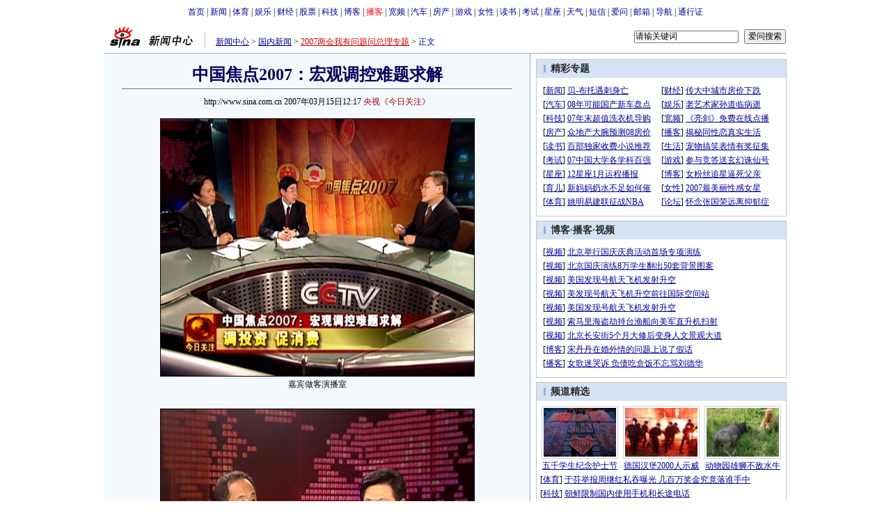

--- FILE ---
content_type: text/html
request_url: http://news.sina.com.cn/c/2007-03-15/121712525829.shtml
body_size: 32544
content:
<!--[1,1,12525829] published at 2007-03-15 12:17:19 from #152 by 1215-->
<!--央视《今日关注》-->
<!--<a href="/z/2007lhwenzongli/index.shtml" target=_blank>2007两会我有问题问总理</a>-->
<html>
<head>
<meta http-equiv="content-type" content="text/html; charset=gb2312">
<title>中国焦点2007：宏观调控难题求解_新闻中心_新浪网</title>
<meta name=keywords content="中国焦点2007：宏观调控难题求解">
<meta name=description content="中国焦点2007：宏观调控难题求解">
<meta name="stencil" content="PGLS000115">
<meta name="publishid" content="1,1,12525829">
<link rel="alternate" type="application/rss+xml" title="新浪新闻中心_国内新闻"  href="http://rss.sina.com.cn/news/china/focus15.xml" />

<script type="text/javascript" src="http://image2.sina.com.cn/home/sinaflash.js"></script>
<style type="text/css">
/* 通用 */
*{margin:0;padding:0;}
body {background: #FFF;color:#000;margin:5px;text-align:center;}
td,div{font-size:12px;}
ul,li{list-style:none;}
ul,p,ol{line-height:20px;}
select,input{vertical-align:middle;}
img{border:0;}

.f14 {font-size:14px;}
.lh20 {line-height:20px;}
.b1{border:1px #fcc solid;}
	
a{text-decoration: underline;color: #009}
/*a:visited{color:#800080;}*/
a:hover{color: #f00;}


.f14links{line-height:23px;}
.f14links,.f14links a{font-size:14px;color:#009;}
.f14links a:hover{color:#F00;}
.f14links li{padding-left:13px;background:url(http://image2.sina.com.cn/dy/legal/2006index/news_law_hz_012.gif) no-repeat 3px 45%;}

.clearit{clear:both;font-size:0;line-height:0;height:0;}

#wrap{width:980px;margin:0 auto;background:#FFF;text-align:left;}

.split{font-size:0;line-height:0;clear:both;height:6px;}
.lsplit{font-size:0;line-height:0;clear:both;height:15px;}

/*顶部导航开始*/
.top_bar{text-align:center;padding:4px 0;}
.top_bar a{text-decoration:none;}

.lo_links{padding-left:15px;padding-top:2px;}

/*正文左边控制开始*/
.lc_blue{border-right:1px solid #91ABD3;border-top:1px solid #91ABD3;border-bottom:1px solid #91ABD3;background:#F4F9FE; padding-bottom:10px;}
.lc_blue h1{text-align:center;padding:4px 0;font-size:24px;font-weight:bold;border-bottom:1px solid #71777B;margin:10px 25px;color:#03005C;}
.lc_blue .from_info{text-align:center;}
.artibody{margin:15px 25px;font-size:14px;line-height:23px;}
.artibody img{border:1px solid #000;}
.artibody p{font-size:14px;line-height:23px;margin:15px 0;}
.toollinks{text-align:right;padding:8px 0;background:url(http://image2.sina.com.cn/bb/article/ar_hz_001.gif) repeat-x left top;margin:5px 25px;}

.xgzt{border-top:1px solid #BECEE6;border-left:1px solid #BECEE6;margin-top:18px;}
.xgzt a{font-size:14px;}
.xgzt td{border-bottom:1px solid #BECEE6;border-right:1px solid #BECEE6;}
.xgzt h2,.xgzt h3{margin:0;padding:0;padding:4px;font-size:14px;font-weight:bold;float:left;}

.fixedBLK{border:1px solid #C6C6C6;background:#FFF;width:360px;float:left;}
.fixedBLK .title{background:#D4E3F6;}
.fixedBLK .title h2{padding:4px
20px;background:url(http://image2.sina.com.cn/bb/article/ar_hz_002.gif)
no-repeat 10px 45%;font-size:14px;color:#292929;}
.fixedBLK .title h2 a {font-size:14px;color:#292929;text-decoration:none;font-weight:bold;}
.fixedBLK .title h2 a:hover{color:#CC0000;text-decoration:underline;}
.fixedBLK .content{padding:8px 9px 7px 9px;}
.fixedBLK .content img{border:1px solid #000;}
.fixedBLK .content .list{padding:0;}

.rcb table{border-top:1px solid #EBB9E5;border-left:1px solid #EBB9E5;}
.rcb td{border-right:1px solid #EBB9E5;border-bottom:1px solid #EBB9E5;padding:4px;}
.rcb .user{background:#FBE0FD;color:#656565;}
.rcb .commbody{background:#FFF url(http://image2.sina.com.cn/bb/article/ar_hz_003.gif) no-repeat 10px 45%;padding-left:30px;}

.grayBLK{border:1px solid #C6C6C6;padding:6px 0;float:left;width:360px;background:#F1F1F1;}
.grayBLK td{line-height:20px;}

.bAD{border:1px solid #C6C6C6;background:#FFF;}
.adContent{padding:8px 0;}
.fAD a{color:#2D2D2D;}

.rd{font-size:0;line-height:0;height:1px;background:url(http://image2.sina.com.cn/bb/article/ar_hz_004.gif) repeat-x left top;margin:10px 0;}

.bllink,.bll a{color:#000;}

.pl15{padding-left:15px;}

.greenlinks,.greenlinks a{color:#298F00;text-decoration:none;}

.footer{padding:15px 0;}

.rc_trans,.vsplit{border-top:1px solid #91ABD3;}

.hotNC{border:1px solid #BECEE6;background:#FFF;margin:10px 0;}
.hotNC h2{padding:5px;background:#E1EFFA;border-bottom:1px solid #BECEE6;font-size:14px;font-weight:bold;}
.hotNC ul{padding:5px;}
.hotNC li{padding-left:10px;background:url(http://image2.sina.com.cn/bb/article/ar_hz_008.gif) no-repeat 2px 45%;}

.starSearchBLK{background:#F3F3F3;border:1px solid #CCC}
.sw4f{width:74px;}


/* 鼠标提示层CSS for JS  by zhangping1 */
.mouseTipsCon { display:none;}
.mouseTips { font-size:12px; text-align:left; position:absolute;z-index:999;width:384px;padding:0px 2px 2px 0;background:#FBE0FD; display:none;}
.mouseTips dl{ border:1px solid #EBB9E5;background:#FFF;padding:4px 4px 4px 10px; }
/* 鼠标提示层中标题的css */
.mouseTips dt{ color:#C50600; font-size:14px; line-height:20px; margin-bottom:4px; border-bottom:1px dashed #D6D8E4; }
/* 鼠标提示层中列表的css */
.mouseTips dd{ line-height:20px; }
/* 鼠标提示层中日期的css */
.mouseTips dd span {color:#5169E4;}
/* 鼠标提示层中关闭按钮的css */
.closeTipBtn {cursor:pointer; position:absolute;z-index:99999; right:10px; top:5px;}

/* 3取2 和2取1 容器中初始显示内容 css */
.tips1 {color:#F00; line-height:30px;}

/* 默认广告不显示 css */
.adNone { display:none; }
.rightShell{background:#FFF;padding-top:8px;}
.yqlink a{font-size:14px;}
.redLink a,.redLink a:hover,.redLink a:visited{color:#CC0000}
#adtext_1 a{color:#000}
.time_gray{	color: #999999;	padding-left: 8px;}
</style>
<style>
.yqin {display:inline; height:0px; width:0px; position:absolute; text-align:left;}
A.iask_f14:link,A.iask_f14:visited,A.iask_f14:active,A.iask_f14:hover {font-size:14px;text-decoration:none;color: #ff0000;}
A.akey:link {text-decoration:none;color: #0000ff;}
A.akey:visited {text-decoration:none;color: #800080;}
A.akey:active,A.akey:hover {text-decoration:underline;color : #ff0000}
</style>

<script language="JavaScript" type="text/javascript">
document.domain = "sina.com.cn";

//<![CDATA[
function GetObj(objName){
	if(document.getElementById){
		return eval('document.getElementById("' + objName + '")');
	}else if(document.layers){
		return eval("document.layers['" + objName +"']");
	}else{
		return eval('document.all.' + objName);
	}
}
//========================= 设置字体大中小 start =============
	function doZoom(size){
		var artibody = document.getElementById('artibody');
		if(!artibody){
			return;
		}
		var artibodyChild = artibody.childNodes;
		artibody.style.fontSize = size + 'px';
		//再对artibody div内的直接html节点设置fontSize属性
		for(var i = 0; i < artibodyChild.length; i++){
			if(artibodyChild[i].nodeType == 1){
				artibodyChild[i].style.fontSize = size + 'px';
			}
		}		
	}
//========================= 设置字体大中小 end =============

	function LoadPrintJsCallBack()
	{
		if(typeof forSPrint == "object" && forSPrint.Print)
		{
			forSPrint.Print();
		}
	}

	function SinaPrintGetBrowser(){
		if (navigator.userAgent.indexOf("MSIE") != -1)
		{
			return 1; 
		}
		else if (navigator.userAgent.indexOf("Firefox") != -1)
		{
			return 2; 
		}
		else if (navigator.userAgent.indexOf("Navigator") != -1)
		{
			return 3;
		}
		else if (navigator.userAgent.indexOf("Opera") != -1 )
		{
			return 4;
		}else
		{
			return 5;
		}
	}

	function LoadPrintJs()
	{
		var myBrowser = SinaPrintGetBrowser();

		if(myBrowser == 1)
		{
			var js_url = "http://image2.sina.com.cn/dy/col/2007/0207/print.js";
			var js = document.createElement( "script" ); 
			js.setAttribute( "type", "text/javascript" );
			js.setAttribute( "src", js_url);
			js.setAttribute( "id", "sinaPrintJsUrl");
			document.body.insertBefore( js, null);
			document.getElementById("sinaPrintJsUrl").onreadystatechange = LoadPrintJsCallBack;
		}
		else
		{
			var js_url = "http://image2.sina.com.cn/dy/col/2007/0207/print.js";
			var js = document.createElement( "script" ); 
			js.setAttribute( "type", "text/javascript" );
			js.setAttribute( "src", js_url);
			js.setAttribute( "id", "sinaPrintJsUrl");
			js.setAttribute( "onload", "LoadPrintJsCallBack()");
			document.body.insertBefore( js, null);					
		}
	}

	
//========================= 处理广告有效性 start =============
/**
 * 判断广告有效性
 * @return boolean
 */
//发布日期
var pagepubtime;
//需要检测的日期差
var difDay;

//广告显示判断
function checkPubTime(){

	//分解年、月、日
	DateTime = new Array(); 
	DateTime = pagepubtime.split("-");
	var year = DateTime[0];
	var month = DateTime[1];
	var day = DateTime[2];

	//用得到的年、月、日生成日期对象
	var pubTime = new Date(year,month - 1,day);
	//得到当前日期
	var now = new Date();

	//计算出当前日期与发布日期之间的毫秒差值
	var dif = now.getTime() - pubTime.getTime();

	//一天24小时、一小时60分、一分60秒、一秒1000毫秒
	if(dif > difDay * 24 * 60 * 60 * 1000){
		return false;
	}
	return true;
}
/**
 * 处理广告图片 指定天数后不显示 广告图片初始使用css控制不显示
 * @param 多个广告容器的id
 */
function HandlerAd(){
	var curObj = null;
	for(var i = 0; i < arguments.length; i++){
		curObj = GetObj(arguments[i]);
		if(checkPubTime()){
			if(!curObj){ 
				continue;
			}
			curObj.style.display = "block";
		}
	}
	
}
//========================= 处理广告有效性 end =============

	
//========================= 处理页面广告内容 start =============
	function DisplayAd(){
	pagepubtime = "2007-03-15"; //发布日期
	difDay = 180;				//需要检测的日期差 单位：天
	HandlerAd("PublicRelation1","PublicRelation2","PublicRelation3","PublicRelation4","PublicRelation5","PublicRelation6","PublicRelation7","PublicRelation8");		

	}
//========================= 处理页面广告内容 end =============
	
window.onload = function(){
	
	//触发鼠标提示
	mouseTipNode = GetObj("mouseTip");

/*
	//触发随机3取2 2取1 内容
	ShowGet2Form3();
	if(IsCookie()){//如果cookie可以使用 则使用交替显示2取1内容 否则随机显示
		SwithShowGet1Form2();
	}else{
		ShowGet1Form2();
	}
*/
	
}
	
//]]>
</script>
</head>

<body><!-- body code begin -->

<!-- SUDA_CODE_START --> 
<script type="text/javascript"> 
//<!--
(function(){var an="V=2.1.16";var ah=window,F=document,s=navigator,W=s.userAgent,ao=ah.screen,j=ah.location.href;var aD="https:"==ah.location.protocol?"https://s":"http://",ay="beacon.sina.com.cn";var N=aD+ay+"/a.gif?",z=aD+ay+"/g.gif?",R=aD+ay+"/f.gif?",ag=aD+ay+"/e.gif?",aB=aD+"beacon.sinauda.com/i.gif?";var aA=F.referrer.toLowerCase();var aa="SINAGLOBAL",Y="FSINAGLOBAL",H="Apache",P="ULV",l="SUP",aE="UOR",E="_s_acc",X="_s_tentry",n=false,az=false,B=(document.domain=="sina.com.cn")?true:false;var o=0;var aG=false,A=false;var al="";var m=16777215,Z=0,C,K=0;var r="",b="",a="";var M=[],S=[],I=[];var u=0;var v=0;var p="";var am=false;var w=false;function O(){var e=document.createElement("iframe");e.src=aD+ay+"/data.html?"+new Date().getTime();e.id="sudaDataFrame";e.style.height="0px";e.style.width="1px";e.style.overflow="hidden";e.frameborder="0";e.scrolling="no";document.getElementsByTagName("head")[0].appendChild(e)}function k(){var e=document.createElement("iframe");e.src=aD+ay+"/ckctl.html";e.id="ckctlFrame";e.style.height="0px";e.style.width="1px";e.style.overflow="hidden";e.frameborder="0";e.scrolling="no";document.getElementsByTagName("head")[0].appendChild(e)}function q(){var e=document.createElement("script");e.src=aD+ay+"/h.js";document.getElementsByTagName("head")[0].appendChild(e)}function h(aH,i){var D=F.getElementsByName(aH);var e=(i>0)?i:0;return(D.length>e)?D[e].content:""}function aF(){var aJ=F.getElementsByName("sudameta");var aR=[];for(var aO=0;aO<aJ.length;aO++){var aK=aJ[aO].content;if(aK){if(aK.indexOf(";")!=-1){var D=aK.split(";");for(var aH=0;aH<D.length;aH++){var aP=aw(D[aH]);if(!aP){continue}aR.push(aP)}}else{aR.push(aK)}}}var aM=F.getElementsByTagName("meta");for(var aO=0,aI=aM.length;aO<aI;aO++){var aN=aM[aO];if(aN.name=="tags"){aR.push("content_tags:"+encodeURI(aN.content))}}var aL=t("vjuids");aR.push("vjuids:"+aL);var e="";var aQ=j.indexOf("#");if(aQ!=-1){e=escape(j.substr(aQ+1));aR.push("hashtag:"+e)}return aR}function V(aK,D,aI,aH){if(aK==""){return""}aH=(aH=="")?"=":aH;D+=aH;var aJ=aK.indexOf(D);if(aJ<0){return""}aJ+=D.length;var i=aK.indexOf(aI,aJ);if(i<aJ){i=aK.length}return aK.substring(aJ,i)}function t(e){if(undefined==e||""==e){return""}return V(F.cookie,e,";","")}function at(aI,e,i,aH){if(e!=null){if((undefined==aH)||(null==aH)){aH="sina.com.cn"}if((undefined==i)||(null==i)||(""==i)){F.cookie=aI+"="+e+";domain="+aH+";path=/"}else{var D=new Date();var aJ=D.getTime();aJ=aJ+86400000*i;D.setTime(aJ);aJ=D.getTime();F.cookie=aI+"="+e+";domain="+aH+";expires="+D.toUTCString()+";path=/"}}}function f(D){try{var i=document.getElementById("sudaDataFrame").contentWindow.storage;return i.get(D)}catch(aH){return false}}function ar(D,aH){try{var i=document.getElementById("sudaDataFrame").contentWindow.storage;i.set(D,aH);return true}catch(aI){return false}}function L(){var aJ=15;var D=window.SUDA.etag;if(!B){return"-"}if(u==0){O();q()}if(D&&D!=undefined){w=true}ls_gid=f(aa);if(ls_gid===false||w==false){return false}else{am=true}if(ls_gid&&ls_gid.length>aJ){at(aa,ls_gid,3650);n=true;return ls_gid}else{if(D&&D.length>aJ){at(aa,D,3650);az=true}var i=0,aI=500;var aH=setInterval((function(){var e=t(aa);if(w){e=D}i+=1;if(i>3){clearInterval(aH)}if(e.length>aJ){clearInterval(aH);ar(aa,e)}}),aI);return w?D:t(aa)}}function U(e,aH,D){var i=e;if(i==null){return false}aH=aH||"click";if((typeof D).toLowerCase()!="function"){return}if(i.attachEvent){i.attachEvent("on"+aH,D)}else{if(i.addEventListener){i.addEventListener(aH,D,false)}else{i["on"+aH]=D}}return true}function af(){if(window.event!=null){return window.event}else{if(window.event){return window.event}var D=arguments.callee.caller;var i;var aH=0;while(D!=null&&aH<40){i=D.arguments[0];if(i&&(i.constructor==Event||i.constructor==MouseEvent||i.constructor==KeyboardEvent)){return i}aH++;D=D.caller}return i}}function g(i){i=i||af();if(!i.target){i.target=i.srcElement;i.pageX=i.x;i.pageY=i.y}if(typeof i.layerX=="undefined"){i.layerX=i.offsetX}if(typeof i.layerY=="undefined"){i.layerY=i.offsetY}return i}function aw(aH){if(typeof aH!=="string"){throw"trim need a string as parameter"}var e=aH.length;var D=0;var i=/(\u3000|\s|\t|\u00A0)/;while(D<e){if(!i.test(aH.charAt(D))){break}D+=1}while(e>D){if(!i.test(aH.charAt(e-1))){break}e-=1}return aH.slice(D,e)}function c(e){return Object.prototype.toString.call(e)==="[object Array]"}function J(aH,aL){var aN=aw(aH).split("&");var aM={};var D=function(i){if(aL){try{return decodeURIComponent(i)}catch(aP){return i}}else{return i}};for(var aJ=0,aK=aN.length;aJ<aK;aJ++){if(aN[aJ]){var aI=aN[aJ].split("=");var e=aI[0];var aO=aI[1];if(aI.length<2){aO=e;e="$nullName"}if(!aM[e]){aM[e]=D(aO)}else{if(c(aM[e])!=true){aM[e]=[aM[e]]}aM[e].push(D(aO))}}}return aM}function ac(D,aI){for(var aH=0,e=D.length;aH<e;aH++){aI(D[aH],aH)}}function ak(i){var e=new RegExp("^http(?:s)?://([^/]+)","im");if(i.match(e)){return i.match(e)[1].toString()}else{return""}}function aj(aO){try{var aL="ABCDEFGHIJKLMNOPQRSTUVWXYZabcdefghijklmnopqrstuvwxyz0123456789+/=";var D="ABCDEFGHIJKLMNOPQRSTUVWXYZabcdefghijklmnopqrstuvwxyz0123456789-_=";var aQ=function(e){var aR="",aS=0;for(;aS<e.length;aS++){aR+="%"+aH(e[aS])}return decodeURIComponent(aR)};var aH=function(e){var i="0"+e.toString(16);return i.length<=2?i:i.substr(1)};var aP=function(aY,aV,aR){if(typeof(aY)=="string"){aY=aY.split("")}var aX=function(a7,a9){for(var a8=0;a8<a7.length;a8++){if(a7[a8]==a9){return a8}}return -1};var aS=[];var a6,a4,a1="";var a5,a3,a0,aZ="";if(aY.length%4!=0){}var e=/[^A-Za-z0-9\+\/\=]/g;var a2=aL.split("");if(aV=="urlsafe"){e=/[^A-Za-z0-9\-_\=]/g;a2=D.split("")}var aU=0;if(aV=="binnary"){a2=[];for(aU=0;aU<=64;aU++){a2[aU]=aU+128}}if(aV!="binnary"&&e.exec(aY.join(""))){return aR=="array"?[]:""}aU=0;do{a5=aX(a2,aY[aU++]);a3=aX(a2,aY[aU++]);a0=aX(a2,aY[aU++]);aZ=aX(a2,aY[aU++]);a6=(a5<<2)|(a3>>4);a4=((a3&15)<<4)|(a0>>2);a1=((a0&3)<<6)|aZ;aS.push(a6);if(a0!=64&&a0!=-1){aS.push(a4)}if(aZ!=64&&aZ!=-1){aS.push(a1)}a6=a4=a1="";a5=a3=a0=aZ=""}while(aU<aY.length);if(aR=="array"){return aS}var aW="",aT=0;for(;aT<aS.lenth;aT++){aW+=String.fromCharCode(aS[aT])}return aW};var aI=[];var aN=aO.substr(0,3);var aK=aO.substr(3);switch(aN){case"v01":for(var aJ=0;aJ<aK.length;aJ+=2){aI.push(parseInt(aK.substr(aJ,2),16))}return decodeURIComponent(aQ(aP(aI,"binnary","array")));break;case"v02":aI=aP(aK,"urlsafe","array");return aQ(aP(aI,"binnary","array"));break;default:return decodeURIComponent(aO)}}catch(aM){return""}}var ap={screenSize:function(){return(m&8388608==8388608)?ao.width+"x"+ao.height:""},colorDepth:function(){return(m&4194304==4194304)?ao.colorDepth:""},appCode:function(){return(m&2097152==2097152)?s.appCodeName:""},appName:function(){return(m&1048576==1048576)?((s.appName.indexOf("Microsoft Internet Explorer")>-1)?"MSIE":s.appName):""},cpu:function(){return(m&524288==524288)?(s.cpuClass||s.oscpu):""},platform:function(){return(m&262144==262144)?(s.platform):""},jsVer:function(){if(m&131072!=131072){return""}var aI,e,aK,D=1,aH=0,i=(s.appName.indexOf("Microsoft Internet Explorer")>-1)?"MSIE":s.appName,aJ=s.appVersion;if("MSIE"==i){e="MSIE";aI=aJ.indexOf(e);if(aI>=0){aK=window.parseInt(aJ.substring(aI+5));if(3<=aK){D=1.1;if(4<=aK){D=1.3}}}}else{if(("Netscape"==i)||("Opera"==i)||("Mozilla"==i)){D=1.3;e="Netscape6";aI=aJ.indexOf(e);if(aI>=0){D=1.5}}}return D},network:function(){if(m&65536!=65536){return""}var i="";i=(s.connection&&s.connection.type)?s.connection.type:i;try{F.body.addBehavior("#default#clientCaps");i=F.body.connectionType}catch(D){i="unkown"}return i},language:function(){return(m&32768==32768)?(s.systemLanguage||s.language):""},timezone:function(){return(m&16384==16384)?(new Date().getTimezoneOffset()/60):""},flashVer:function(){if(m&8192!=8192){return""}var aK=s.plugins,aH,aL,aN;if(aK&&aK.length){for(var aJ in aK){aL=aK[aJ];if(aL.description==null){continue}if(aH!=null){break}aN=aL.description.toLowerCase();if(aN.indexOf("flash")!=-1){aH=aL.version?parseInt(aL.version):aN.match(/\d+/);continue}}}else{if(window.ActiveXObject){for(var aI=10;aI>=2;aI--){try{var D=new ActiveXObject("ShockwaveFlash.ShockwaveFlash."+aI);if(D){aH=aI;break}}catch(aM){}}}else{if(W.indexOf("webtv/2.5")!=-1){aH=3}else{if(W.indexOf("webtv")!=-1){aH=2}}}}return aH},javaEnabled:function(){if(m&4096!=4096){return""}var D=s.plugins,i=s.javaEnabled(),aH,aI;if(i==true){return 1}if(D&&D.length){for(var e in D){aH=D[e];if(aH.description==null){continue}if(i!=null){break}aI=aH.description.toLowerCase();if(aI.indexOf("java plug-in")!=-1){i=parseInt(aH.version);continue}}}else{if(window.ActiveXObject){i=(new ActiveXObject("JavaWebStart.IsInstalled")!=null)}}return i?1:0}};var ad={pageId:function(i){var D=i||r,aK="-9999-0-0-1";if((undefined==D)||(""==D)){try{var aH=h("publishid");if(""!=aH){var aJ=aH.split(",");if(aJ.length>0){if(aJ.length>=3){aK="-9999-0-"+aJ[1]+"-"+aJ[2]}D=aJ[0]}}else{D="0"}}catch(aI){D="0"}D=D+aK}return D},sessionCount:function(){var e=t("_s_upa");if(e==""){e=0}return e},excuteCount:function(){return SUDA.sudaCount},referrer:function(){if(m&2048!=2048){return""}var e=/^[^\?&#]*.swf([\?#])?/;if((aA=="")||(aA.match(e))){var i=V(j,"ref","&","");if(i!=""){return escape(i)}}return escape(aA)},isHomepage:function(){if(m&1024!=1024){return""}var D="";try{F.body.addBehavior("#default#homePage");D=F.body.isHomePage(j)?"Y":"N"}catch(i){D="unkown"}return D},PGLS:function(){return(m&512==512)?h("stencil"):""},ZT:function(){if(m&256!=256){return""}var e=h("subjectid");e.replace(",",".");e.replace(";",",");return escape(e)},mediaType:function(){return(m&128==128)?h("mediaid"):""},domCount:function(){return(m&64==64)?F.getElementsByTagName("*").length:""},iframeCount:function(){return(m&32==32)?F.getElementsByTagName("iframe").length:""}};var av={visitorId:function(){var i=15;var e=t(aa);if(e.length>i&&u==0){return e}else{return}},fvisitorId:function(e){if(!e){var e=t(Y);return e}else{at(Y,e,3650)}},sessionId:function(){var e=t(H);if(""==e){var i=new Date();e=Math.random()*10000000000000+"."+i.getTime()}return e},flashCookie:function(e){if(e){}else{return p}},lastVisit:function(){var D=t(H);var aI=t(P);var aH=aI.split(":");var aJ="",i;if(aH.length>=6){if(D!=aH[4]){i=new Date();var e=new Date(window.parseInt(aH[0]));aH[1]=window.parseInt(aH[1])+1;if(i.getMonth()!=e.getMonth()){aH[2]=1}else{aH[2]=window.parseInt(aH[2])+1}if(((i.getTime()-e.getTime())/86400000)>=7){aH[3]=1}else{if(i.getDay()<e.getDay()){aH[3]=1}else{aH[3]=window.parseInt(aH[3])+1}}aJ=aH[0]+":"+aH[1]+":"+aH[2]+":"+aH[3];aH[5]=aH[0];aH[0]=i.getTime();at(P,aH[0]+":"+aH[1]+":"+aH[2]+":"+aH[3]+":"+D+":"+aH[5],360)}else{aJ=aH[5]+":"+aH[1]+":"+aH[2]+":"+aH[3]}}else{i=new Date();aJ=":1:1:1";at(P,i.getTime()+aJ+":"+D+":",360)}return aJ},userNick:function(){if(al!=""){return al}var D=unescape(t(l));if(D!=""){var i=V(D,"ag","&","");var e=V(D,"user","&","");var aH=V(D,"uid","&","");var aJ=V(D,"sex","&","");var aI=V(D,"dob","&","");al=i+":"+e+":"+aH+":"+aJ+":"+aI;return al}else{return""}},userOrigin:function(){if(m&4!=4){return""}var e=t(aE);var i=e.split(":");if(i.length>=2){return i[0]}else{return""}},advCount:function(){return(m&2==2)?t(E):""},setUOR:function(){var aL=t(aE),aP="",i="",aO="",aI="",aM=j.toLowerCase(),D=F.referrer.toLowerCase();var aQ=/[&|?]c=spr(_[A-Za-z0-9]{1,}){3,}/;var aK=new Date();if(aM.match(aQ)){aO=aM.match(aQ)[0]}else{if(D.match(aQ)){aO=D.match(aQ)[0]}}if(aO!=""){aO=aO.substr(3)+":"+aK.getTime()}if(aL==""){if(t(P)==""){aP=ak(D);i=ak(aM)}at(aE,aP+","+i+","+aO,365)}else{var aJ=0,aN=aL.split(",");if(aN.length>=1){aP=aN[0]}if(aN.length>=2){i=aN[1]}if(aN.length>=3){aI=aN[2]}if(aO!=""){aJ=1}else{var aH=aI.split(":");if(aH.length>=2){var e=new Date(window.parseInt(aH[1]));if(e.getTime()<(aK.getTime()-86400000*30)){aJ=1}}}if(aJ){at(aE,aP+","+i+","+aO,365)}}},setAEC:function(e){if(""==e){return}var i=t(E);if(i.indexOf(e+",")<0){i=i+e+","}at(E,i,7)},ssoInfo:function(){var D=unescape(aj(t("sso_info")));if(D!=""){if(D.indexOf("uid=")!=-1){var i=V(D,"uid","&","");return escape("uid:"+i)}else{var e=V(D,"u","&","");return escape("u:"+unescape(e))}}else{return""}},subp:function(){return t("SUBP")}};var ai={CI:function(){var e=["sz:"+ap.screenSize(),"dp:"+ap.colorDepth(),"ac:"+ap.appCode(),"an:"+ap.appName(),"cpu:"+ap.cpu(),"pf:"+ap.platform(),"jv:"+ap.jsVer(),"ct:"+ap.network(),"lg:"+ap.language(),"tz:"+ap.timezone(),"fv:"+ap.flashVer(),"ja:"+ap.javaEnabled()];return"CI="+e.join("|")},PI:function(e){var i=["pid:"+ad.pageId(e),"st:"+ad.sessionCount(),"et:"+ad.excuteCount(),"ref:"+ad.referrer(),"hp:"+ad.isHomepage(),"PGLS:"+ad.PGLS(),"ZT:"+ad.ZT(),"MT:"+ad.mediaType(),"keys:","dom:"+ad.domCount(),"ifr:"+ad.iframeCount()];return"PI="+i.join("|")},UI:function(){var e=["vid:"+av.visitorId(),"sid:"+av.sessionId(),"lv:"+av.lastVisit(),"un:"+av.userNick(),"uo:"+av.userOrigin(),"ae:"+av.advCount(),"lu:"+av.fvisitorId(),"si:"+av.ssoInfo(),"rs:"+(n?1:0),"dm:"+(B?1:0),"su:"+av.subp()];return"UI="+e.join("|")},EX:function(i,e){if(m&1!=1){return""}i=(null!=i)?i||"":b;e=(null!=e)?e||"":a;return"EX=ex1:"+i+"|ex2:"+e},MT:function(){return"MT="+aF().join("|")},V:function(){return an},R:function(){return"gUid_"+new Date().getTime()}};function ax(){var aK="-",aH=F.referrer.toLowerCase(),D=j.toLowerCase();if(""==t(X)){if(""!=aH){aK=ak(aH)}at(X,aK,"","weibo.com")}var aI=/weibo.com\/reg.php/;if(D.match(aI)){var aJ=V(unescape(D),"sharehost","&","");var i=V(unescape(D),"appkey","&","");if(""!=aJ){at(X,aJ,"","weibo.com")}at("appkey",i,"","weibo.com")}}function d(e,i){G(e,i)}function G(i,D){D=D||{};var e=new Image(),aH;if(D&&D.callback&&typeof D.callback=="function"){e.onload=function(){clearTimeout(aH);aH=null;D.callback(true)}}SUDA.img=e;e.src=i;aH=setTimeout(function(){if(D&&D.callback&&typeof D.callback=="function"){D.callback(false);e.onload=null}},D.timeout||2000)}function x(e,aH,D,aI){SUDA.sudaCount++;if(!av.visitorId()&&!L()){if(u<3){u++;setTimeout(x,500);return}}var i=N+[ai.V(),ai.CI(),ai.PI(e),ai.UI(),ai.MT(),ai.EX(aH,D),ai.R()].join("&");G(i,aI)}function y(e,D,i){if(aG||A){return}if(SUDA.sudaCount!=0){return}x(e,D,i)}function ab(e,aH){if((""==e)||(undefined==e)){return}av.setAEC(e);if(0==aH){return}var D="AcTrack||"+t(aa)+"||"+t(H)+"||"+av.userNick()+"||"+e+"||";var i=ag+D+"&gUid_"+new Date().getTime();d(i)}function aq(aI,e,i,aJ){aJ=aJ||{};if(!i){i=""}else{i=escape(i)}var aH="UATrack||"+t(aa)+"||"+t(H)+"||"+av.userNick()+"||"+aI+"||"+e+"||"+ad.referrer()+"||"+i+"||"+(aJ.realUrl||"")+"||"+(aJ.ext||"");var D=ag+aH+"&gUid_"+new Date().getTime();d(D,aJ)}function aC(aK){var i=g(aK);var aI=i.target;var aH="",aL="",D="";var aJ;if(aI!=null&&aI.getAttribute&&(!aI.getAttribute("suda-uatrack")&&!aI.getAttribute("suda-actrack")&&!aI.getAttribute("suda-data"))){while(aI!=null&&aI.getAttribute&&(!!aI.getAttribute("suda-uatrack")||!!aI.getAttribute("suda-actrack")||!!aI.getAttribute("suda-data"))==false){if(aI==F.body){return}aI=aI.parentNode}}if(aI==null||aI.getAttribute==null){return}aH=aI.getAttribute("suda-actrack")||"";aL=aI.getAttribute("suda-uatrack")||aI.getAttribute("suda-data")||"";sudaUrls=aI.getAttribute("suda-urls")||"";if(aL){aJ=J(aL);if(aI.tagName.toLowerCase()=="a"){D=aI.href}opts={};opts.ext=(aJ.ext||"");aJ.key&&SUDA.uaTrack&&SUDA.uaTrack(aJ.key,aJ.value||aJ.key,D,opts)}if(aH){aJ=J(aH);aJ.key&&SUDA.acTrack&&SUDA.acTrack(aJ.key,aJ.value||aJ.key)}}if(window.SUDA&&Object.prototype.toString.call(window.SUDA)==="[object Array]"){for(var Q=0,ae=SUDA.length;Q<ae;Q++){switch(SUDA[Q][0]){case"setGatherType":m=SUDA[Q][1];break;case"setGatherInfo":r=SUDA[Q][1]||r;b=SUDA[Q][2]||b;a=SUDA[Q][3]||a;break;case"setPerformance":Z=SUDA[Q][1];break;case"setPerformanceFilter":C=SUDA[Q][1];break;case"setPerformanceInterval":K=SUDA[Q][1]*1||0;K=isNaN(K)?0:K;break;case"setGatherMore":M.push(SUDA[Q].slice(1));break;case"acTrack":S.push(SUDA[Q].slice(1));break;case"uaTrack":I.push(SUDA[Q].slice(1));break}}}aG=(function(D,i){if(ah.top==ah){return false}else{try{if(F.body.clientHeight==0){return false}return((F.body.clientHeight>=D)&&(F.body.clientWidth>=i))?false:true}catch(aH){return true}}})(320,240);A=(function(){return false})();av.setUOR();var au=av.sessionId();window.SUDA=window.SUDA||[];SUDA.sudaCount=SUDA.sudaCount||0;SUDA.log=function(){x.apply(null,arguments)};SUDA.acTrack=function(){ab.apply(null,arguments)};SUDA.uaTrack=function(){aq.apply(null,arguments)};U(F.body,"click",aC);window.GB_SUDA=SUDA;GB_SUDA._S_pSt=function(){};GB_SUDA._S_acTrack=function(){ab.apply(null,arguments)};GB_SUDA._S_uaTrack=function(){aq.apply(null,arguments)};window._S_pSt=function(){};window._S_acTrack=function(){ab.apply(null,arguments)};window._S_uaTrack=function(){aq.apply(null,arguments)};window._S_PID_="";if(!window.SUDA.disableClickstream){y()}try{k()}catch(T){}})();
//-->
</script> 
<noScript> 
<div style='position:absolute;top:0;left:0;width:0;height:0;visibility:hidden'><img width=0 height=0 src='//beacon.sina.com.cn/a.gif?noScript' border='0' alt='' /></div> 
</noScript> 
<!-- SUDA_CODE_END -->

<!-- SSO_GETCOOKIE_START -->
<script type="text/javascript">var sinaSSOManager=sinaSSOManager||{};sinaSSOManager.getSinaCookie=function(){function dc(u){if(u==undefined){return""}var decoded=decodeURIComponent(u);return decoded=="null"?"":decoded}function ps(str){var arr=str.split("&");var arrtmp;var arrResult={};for(var i=0;i<arr.length;i++){arrtmp=arr[i].split("=");arrResult[arrtmp[0]]=dc(arrtmp[1])}return arrResult}function gC(name){var Res=eval("/"+name+"=([^;]+)/").exec(document.cookie);return Res==null?null:Res[1]}var sup=dc(gC("SUP"));if(!sup){sup=dc(gC("SUR"))}if(!sup){return null}return ps(sup)};</script>
<!-- SSO_GETCOOKIE_END -->

<script type="text/javascript">new function(r,s,t){this.a=function(n,t,e){if(window.addEventListener){n.addEventListener(t,e,false);}else if(window.attachEvent){n.attachEvent("on"+t,e);}};this.b=function(f){var t=this;return function(){return f.apply(t,arguments);};};this.c=function(){var f=document.getElementsByTagName("form");for(var i=0;i<f.length;i++){var o=f[i].action;if(this.r.test(o)){f[i].action=o.replace(this.r,this.s);}}};this.r=r;this.s=s;this.d=setInterval(this.b(this.c),t);this.a(window,"load",this.b(function(){this.c();clearInterval(this.d);}));}(/http:\/\/www\.google\.c(om|n)\/search/, "http://keyword.sina.com.cn/searchword.php", 250);</script>
<!-- body code end -->


<div id="wrap">
	<!--顶部导航开始-->
<div class="top_bar">
<script>
function getCookie(name) {

  var search;

  search = name + "="
  offset = document.cookie.indexOf(search) 
  if (offset != -1) {
    offset += search.length ;
    end = document.cookie.indexOf(";", offset) ;
    if (end == -1)
      end = document.cookie.length;
    return document.cookie.substring(offset, end);
  }
  else
    return "";
}

function unipro_clearCookie(name ) {
	document.cookie=name+"=; " + "domain=sina.com.cn; path=/; ";     
	//bites = document.cookie.split("; ");
} 

function getMobileNum(ckName){
var userInfo = getCookie(ckName).split(":");
	return userInfo[2];
}

function unipro_UniProLogout() {
	unipro_clearCookie("SINAPRO");
	unipro_clearCookie("SINA-AVATAR");
	unipro_clearCookie("SINAPROC");
	unipro_clearCookie("nick");
	unipro_clearCookie("SINA_NU");      
	unipro_clearCookie("SINA_OU");
	unipro_clearCookie("appmask");
	unipro_clearCookie("gender");
	unipro_clearCookie("UNIPROTM");
	unipro_clearCookie("UNIPROU");
	unipro_clearCookie("SINA_USER");
	unipro_clearCookie("SMS_COOKIE");
	return true;
}

function getUniproUrl_stand(){
	window.location='http://unipro.sina.com.cn/';
	return false;
}

function getUniproUrl_welcome(){
	unipro_UniProLogout();
	window.location='http://unipro.sina.com.cn';
	return false;	
}

function print_stand_unipro_head()
{
	document.write("<a href=\"http://www.sina.com.cn/\">首页</a> | <a href=\"http://news.sina.com.cn/\">新闻</a> | <a href=\"http://sports.sina.com.cn/\">体育</a> | <a href=\"http://ent.sina.com.cn/\">娱乐</a> | <a href=\"http://finance.sina.com.cn/\">财经</a> | <a href=\"http://finance.sina.com.cn/stock/\">股票</a> | <a href=\"http://tech.sina.com.cn/\">科技</a> | <a href=\"http://blog.sina.com.cn/\">博客</a> | <a href=\"http://v.blog.sina.com.cn/\"><font color=red>播客</font></a> | <a href=\"http://bn.sina.com.cn/\">宽频</a> | <a href=\"http://auto.sina.com.cn/\">汽车</a> | <a href=\"http://house.sina.com.cn/\">房产</a> | <a href=\"http://games.sina.com.cn/\">游戏</a> | <a href=\"http://eladies.sina.com.cn/\">女性</a> | <a href=\"http://book.sina.com.cn/\">读书</a> | <a href=\"http://edu.sina.com.cn/\">考试</a> | <a href=\"http://astro.sina.com.cn/\">星座</a> | <a href=\"http://weather.news.sina.com.cn/\">天气</a> | <a href=\"http://sms.sina.com.cn/\">短信</a> | <a href=\"http://iask.com/\">爱问</a> | <a href=\"http://mail.sina.com.cn/\">邮箱</a> | <a href=\"http://news.sina.com.cn/guide/\">导航</a> | <a href=\"http://unipro.sina.com.cn/\">通行证</a>");
	
}


function print_stand_unipro_welcome()
{
	var unipro_login_nickname = getCookie( "nick" );
	var unipro_login_pos = unipro_login_nickname.indexOf( "(" );
	if ( unipro_login_pos != -1 )
	{
		unipro_login_nickname = unipro_login_nickname.substr( 0, unipro_login_pos );
	}

	document.write("<table cellpadding=\"0\" cellspacing=\"0\" width=\"100%\"><tr>");
	document.write("<td align=\"left\"><a href=\"http://www.sina.com.cn/\">首页</a> | <a href=\"http://news.sina.com.cn/\">新闻</a> | <a href=\"http://sports.sina.com.cn/\">体育</a> | <a href=\"http://ent.sina.com.cn/\">娱乐</a> | <a href=\"http://finance.sina.com.cn/\">财经</a> | <a href=\"http://finance.sina.com.cn/stock/\">股票</a> | <a href=\"http://tech.sina.com.cn/\">科技</a> | <a href=\"http://blog.sina.com.cn/\">博客</a> | <a href=\"http://v.blog.sina.com.cn/\"><font color=red>播客</font></a> | <a href=\"http://bn.sina.com.cn/\">宽频</a> | <a href=\"http://auto.sina.com.cn/\">汽车</a> | <a href=\"http://house.sina.com.cn/\">房产</a> | <a href=\"http://games.sina.com.cn/\">游戏</a> | <a href=\"http://eladies.sina.com.cn/\">女性</a> | <a href=\"http://book.sina.com.cn/\">读书</a> | <a href=\"http://edu.sina.com.cn/\">考试</a> | <a href=\"http://astro.sina.com.cn/\">星座</a> | <a href=\"http://weather.news.sina.com.cn/\">天气</a> | <a href=\"http://sms.sina.com.cn/\">短信</a> | <a href=\"http://iask.com/\">爱问</a></td>");
	
	if ( unipro_login_nickname!="" && unipro_login_nickname!="null" && unipro_login_nickname!=null && unipro_login_nickname!="undefined" ) {
	        
		if (unipro_login_nickname.length > 16)
		{
			unipro_login_nickname = unipro_login_nickname.substr(0, 16);
			unipro_login_nickname += "..";
		}
			
		document.write("<td align=\"right\"><strong>"+unipro_login_nickname+"</strong>,<a href=# onClick='return getUniproUrl_welcome()'>退出</a></td>");

	} else {
		document.write( "<td align=\"right\"><strong>新浪过客</strong>,<a href=# onClick='return getUniproUrl_welcome()'>退出</a></td>");
	}

	document.write("</tr></table>");

}

function checkiask()
{
	if (document._searchiask.k.value=="请输关键词" || document._searchiask.k.value=="" )
	{
		window.open("http://iask.com");
		return false;
	}
	return true;
}
</script>

<script language="javascript">
if (getCookie("SINAPRO") == "") {
	print_stand_unipro_head();

} else {

	print_stand_unipro_welcome();

}
</script>
</div>
	<!--顶部导航结束-->
		
	<!-- 顶通广告 begin -->

				<table width=980 border="0" cellspacing="0" cellpadding="0" id="PublicRelation1" class="adNone">
					<tr>
						<!-- 顶通广告 尺寸750x90 start -->
						<td width="750">
<table width=750 border=0 cellspacing=0 cellpadding=0>
<tr><td align=center>
<!--国内新闻二轮播顶部通栏开始-->
<span><IFRAME MARGINHEIGHT=0 MARGINWIDTH=0 FRAMEBORDER=0 WIDTH=750 HEIGHT=90 SCROLLING=NO SRC="http://272.adsina.allyes.com/main/adfshow?user=AFP6_for_SINA|news|nationnalbanners&db=sina&border=0&local=yes">
<SCRIPT LANGUAGE="JavaScript1.1" SRC="http://272.adsina.allyes.com/main/adfshow?user=AFP6_for_SINA|news|nationnalbanners&db=sina&local=yes&js=on"></SCRIPT>
<NOSCRIPT><A HREF="http://272.adsina.allyes.com/main/adfclick?user=AFP6_for_SINA|news|nationnalbanners&db=sina"><IMG SRC="http://272.adsina.allyes.com/main/adfshow?user=AFP6_for_SINA|news|nationnalbanners&db=sina" WIDTH=750 HEIGHT=90 BORDER=0></a></NOSCRIPT></IFRAME></span>
<!--国内新闻二轮播顶部通栏结束--><!--wxtest顶通栏-->
</td></tr>
</table>
	</td>
						<!-- 顶通广告 尺寸750x90 end -->
						<td width="10"></td>
						<td width="220"  class="starSearchBLK" align="center" style="background:#fff; border:1px #dedede solid; border-top:none;" valign="top">
							<!-- 今日导读 begin -->
							<iframe frameborder="0" height="90" width="220" marginheight="0" marginwidth="0" scrolling="no" src="http://pfp.sina.com.cn/iframe/news/20070117/423.html"></iframe>

							<!-- 今日导读 end -->
						</td>
					</tr>
				</table>
				
	<!-- 顶通广告 end -->
	
	
		<div class="split"></div>
		
		
	<!-- 位置导航 广告 爱问搜索 begin -->
	
	<table cellpadding="0" cellspacing="0" width="980">
		<tr>
			<td width="610">
			<!--位置导航开始-->
			  <table width="100%"  border="0" cellspacing="0" cellpadding="0">
                <tr>
				<td width="144"><div id="pagelogo"><a href="http://news.sina.com.cn" target="_blank"><img src="http://image2.sina.com.cn/home/images/logo/sina_xwzx.GIF" width="144" height="34" alt=""/></a></div></td>
				<td width="1"><img src="http://image2.sina.com.cn/bb/article/con_ws_006.gif" width="1" height="34" alt=""/></td>
                  <td valign="bottom">
					<!-- 媒体Logo尺寸控制在64x18以内 超出使用js自动按比例缩放 -->
					<style type="text/css">
					.medialogo{float:right; height:18px;}
					.linkRed01 a{text-decoration:underline;color:#C00;}
					.linkRed01 a:hover{color:#f00;}
					</style>
				  		<p class="lo_links" id="lo_links">
							<span style="float:left;"><a href="http://news.sina.com.cn/">新闻中心</a> &gt; <a href="http://news.sina.com.cn/china/" >国内新闻</a> &gt; <span class="linkRed01"><a href="/z/2007lhwenzongli/index.shtml">2007两会我有问题问总理专题</a></span> &gt; <font color="#000099">正文</font>&nbsp;&nbsp;</span><span class="medialogo" align="right"></span>
							<span class="clearit"></span>
						</p>
				  </td>
                </tr>
              </table>
			  <!--位置导航结束-->
		    </td>
			<style type="text/css">
			.iAskBtn{width:60px; margin-left:5px;}
			.iAskIpt{width:159px;}
			.iAskLLogo{padding-left:6px;}
			</style>
			<!--[if IE]>
			<style type="text/css">
			.iAskIpt{width:156px;}
			.iAskLLogo{padding-left:9px;}
			</style>
			<![endif]-->

			<!--广告及搜索开始-->
			<td width="368">
				<table cellspacing="0" cellpadding="0" width="368">
					<tr>
						<td class="iAskLLogo"></td>
						<td></td>
<form name=iask1 target=_blank onSubmit="return iask(this);">
						<td width="250" align="right">
<script language="javascript">
	function iask(fn)
	{
		if(fn.k.value=="" || fn.k.value=="请输关键词")
		{
			fn.k.value="请输关键词";
			return false;
		}
		fn.action="http://iask.com/n";
		fn.submit();
		return false;
	}

</script>
	<input type=text name="k" value="请输关键词" onClick="javascript:if(this.value=='请输关键词')this.value='';" style="width:150px; font-size:12px;"><input type="hidden" name="t" value="keyword"><input type="hidden" name="sc" value="新浪"> <input type="submit" value="爱问搜索" class="iAskBtn" style=" font-size:12px;">

						</td>
	</form>


					</tr>
				</table>
			</td>
			<!--广告及搜索结束-->
		</tr>
	</table>
	
	<!-- 位置导航 广告 爱问搜索 end -->
	
	
	<div class="split"></div>
	
	
	
	
	<!--正文开始-->
	<style type="text/css">
	.linkRed02 {text-decoration:none;color:#A20010;}
	.linkRed02 a{text-decoration:none;color:#A20010;}
	.linkRed02 a:hover{color:#f00;}
	</style>
	<table cellpadding="0" cellspacing="0" width="980" style="margin-bottom:10px;">
		<tr>
			<td width="612" valign="top" class="lc_blue">
				<div id="artibodyTitle">
					<h1>中国焦点2007：宏观调控难题求解</h1>
					<div class="from_info">http://www.sina.com.cn   
      2007年03月15日12:17 <span class="linkRed02"> 央视《今日关注》 </span></div>
				</div>
								
				<!--正文内容开始-->
					
					<div class="artibody" id="artibody">
					
					<div align="center"><img src="http://image2.sina.com.cn/dy/c/2007-03-15/U1215P1T1D12525829F21DT20070315121715.jpg" border="1" alt="中国焦点2007：宏观调控难题求解"></div><div class="f12" align="center">嘉宾做客演播室</div><br> <div align="center"><img src="http://image2.sina.com.cn/dy/c/2007-03-15/U1215P1T1D12525829F23DT20070315121715.jpg" border="1" alt="中国焦点2007：宏观调控难题求解"></div><div class="f12" align="center">嘉宾做客演播室</div><br>  
					
					<p>　　<strong>央视《今日关注》3月14日播出《中国焦点2007：宏观调控难题求解》，以下为节目内容。</strong></p>
<p>　　主持人(王世林)：</p>
<p>　　大家好，欢迎收看《今日关注》“两会”特别报道《中国焦点2007》。</p>
<p>　　细心的人会发现，温家宝总理今年的《政府工作报告》，在报告的前三个部分，也就是关于去年工作成绩的回顾，还有去年问题的分析以及今年任务的部署这三个部分中，在第一条，这些内容都是跟宏观调控有关系的，所以有人就说，2007年，中国仍将是一个宏观调控年。稍候我们会请国家发改委的两位权威嘉宾，就这一问题做进一步地解读。首先，还是进入我们今天的两会第一线。</p>
<p>　　两会第一线，新闻最新鲜。今天演播室请到的是我们的上会记者任永蔚。永蔚，你好。今天你又上会去采访了，而且采访了很多的人大代表，今天有什么感人的故事带给我们。</p>
<p>　　任永蔚(<span class=yqlink><form class=yqin action=http://www.iask.com/n method=post><input type=hidden name=k value=%D6%D0%D1%EB%B5%E7%CA%D3%CC%A8></form><a href=http://www.iask.com/n?k=%D6%D0%D1%EB%B5%E7%CA%D3%CC%A8 target=_blank onClick="activateYQinl(this);return false;" class=akey title=中央电视台>中央电视台</a></span>记者)：</p>
<p>　　今天下午，各个代表团举行了这次会议的最后一次全团的会议。我就注意到，各个代表他们在发言结束的时候，都谈到了这五年来做代表的感受。</p>
<p>　　主持人：</p>
<p>　　就好像做一个总结似的。</p>
<p>　　任永蔚：</p>
<p>　　对，对，对。因为这是最后一次会议，而且明年就要面临换届了，许多代表都提到这五年来收获不少，也有很大的提高，而且在剩下这不到一年的时间里，大家都表示要尽心尽力做好，在这不到一年的时间里多做调研，争取再提交一些更有质量，含金量更高的议案和建议，使自己整个代表生涯不要留下任何的遗憾。</p>
<p>　　当时，听到代表们说到遗憾这个词的时候，我就想到了一位老人，他也是一位全国人大代表，但他却是带着没有做完代表整个这一任期的遗憾，这一任期还没有做完，带着这样的遗憾就离开了人世。这个代表他叫王维忠，是来自吉林大学医学院的教授，他在去年的12月5日去世的。今天正好是他去世一百天。为什么想到这位代表呢？他一直以来非常认真地履行自己作为代表的职责。他是搞医学的，可是他每年都会拿出一个半月的时间，到吉林省的各地去调研，然后提交很多的议案和建议。他一共做了两届的人大代表，这九年间，他一共提交了议案和建议达到216件。当时，大家都称他为“议案大王”，我们这些媒体记者也都非常喜欢他，因为我也采访过他，一起在这个演播室做过节目。</p>
<p>　　因为我之前并不知道他已经去世了，前两天，我去吉林代表团采访的时候，本来想找他聊一聊，再看看他这一次又提交了什么议案。结果呢，代表们告诉我说他去年底逝世了，所以我就觉得挺难过的，因为他是一个非常认真的人大代表，而且这一次两会上审议的《企业所得税法》也是这位老人在四年前，就在“两会”上提交了这份议案，呼吁建立制定这样一个《企业所得税法》，所以这两天，在吉林代表团讨论这个议案的时候，大家也就不约而同地想到了这位老人，想到了他能够为制定企业所得税法不断地去呼吁，不断地坚持的这种精神。从王维忠老人的身上我们就看到了，作为人大代表他们代表人民，用心履职的这种责任和使命感，所以今天我就不由自主地想到了这位老人。</p>
<p>　　主持人：</p>
<p>　　的确，王维忠老人是利用自己的本职工作之余，花那么多的时间去做议案，确实有些遗憾。但是如果他能够知道，现在每年“两会”上议案是一年比一年多，我们很多法律正在按步就班地列入了规划，正在制定，他应该会高兴。</p>
<p>　　任永蔚：</p>
<p>　　是这样的。</p>
<p>　　主持人：</p>
<p>　　好，非常感谢永蔚到演播室来，谢谢你。</p>
<p>　　今天我们关注的焦点话题是关于宏观调控。在“两会”期间，我们和很多媒体做了联动，接下来，我们看看其它媒体关于宏观调控这个话题是从哪个角度来关注。</p>
<p>　　字幕显示：</p>
<p>　　温家宝强调：加强和改善宏观调控决不能半途而废(央视国际)</p>
<p>　　我们成功地避免了经济的大起大落，避免了物价的过渡上涨。</p>
<p>　　我们保持了经济平稳、较快地运行，保持了物价的基本稳定。但是我们丝毫不可松懈，摆在我们面前的形势如同逆水行舟，不进则退。</p>
<p>　　消费、投资和出口——支持经济增长的“三驾马车”(中国新闻网)</p>
<p>　　从需求的角度看，支撑经济增长有三大因素：</p>
<p>　　一是最终消费</p>
<p>　　二是总投资</p>
<p>　　三是净出口</p>
<p>　　这些年来，中国经济之所以能够保持较快的增长速度，消费、投资和出口这“三驾马车”各有表现，但投资对经济增长的拉动功不可没。</p>
<p>　　占人口多数的农村消费市场有待启动(新浪网)</p>
<p>　　要加大对农业合农村经济发展的支持力度，千方百计增加农民收入；</p>
<p>　　要继续抓好优势农产品区域布局调整，逐步形成具有较强竞争力的优势产业带；</p>
<p>　　要认真落实中央关于减轻农民负担的各项政策措施，加快农村税费改革试点工作的步伐。</p>
<p>　　中国宏观调控效果初现(人民日报)</p>
<p>　　最近两年提出科学发展观后，中国政府在进行短期宏观调控时，比较注意措施操作的技巧，采取了渐进、微调的方式方法，宏观调控技巧明显提升，调控效果也在逐步显现。</p>
<p>　　主持人：</p>
<p>　　在节目的一开始我们谈到了，今天我们焦点关注的是宏观调控，而且在今年，温家宝总理的《政府工作报告》中，在前三部分的内容中，第一条内容都是跟宏观调控有关系的，尤其是部署今年工作任务的时候，也谈到了宏观调控，我们先来看一下具体的内容。</p>
<p>　　解说：</p>
<p>　　今年经济发展要着重抓好以下几个方面：</p>
<p>　　一、坚持加强和改善宏观调控；</p>
<p>　　二、发展现代农业和推进社会主义新农村建设；</p>
<p>　　三、大力抓好节能降耗、保护环境和集约用地；</p>
<p>　　四、加快推进产业结构升级和自主创新；</p>
<p>　　五、进一步推动区域协调发展。</p>
<p>　　主持人：</p>
<p>　　好，围绕宏观调控这个话题，今天演播室请到了两位权威嘉宾为我们做进一步地解读。我来介绍一下，一位是国家发改委秘书长韩永文先生，你好。还有一位是国家发改委宏观经济研究院副院长陈东琪先生，你好陈院长。欢迎两位到演播室参与我们的节目。</p>
<p>　　谈宏观调控这个话题我，肯定跟GDP有关系，说到GDP增长的问题，是跟三个要素，叫“三驾马车”是连在一块儿的：投资、消费，还有出口。所以今天我们选一个跟老百姓关系最近的，从消费开始谈起。说到消费大家也注意到了，在增长率的贡献率里面消费不是很大，所以有人讲到了，中国人为什么不敢消费呢？他们有什么样的疑虑呢？首先请两位嘉宾为我们先破解一下这个问题，关于消费的问题，怎么样才能够让它真正的起到拉动经济增长的作用？</p>
<p>　　韩永文(国家发改委秘书长)：</p>
<p>　　首先，先给大家释疑解惑一下。第一，中国目前的消费增长速度是不低的，我这里有三个数据提供给大家。2004年我们的社会消费品零售总额增长是14.1%，2005年是12.9%，2006年是13.7%。这个增长速度即使是扣除价格因素，它的实际增长速度也超过了GDP的增长。应该说它对经济增长的贡献还是不低的，他是仅次于投资的增长对经济的贡献。为什么说有些人不敢消费，我是讲有些人，确实要看到，我们的消费在总量上增长是不慢的，在结构上还是存在一些问题。首先是广大的农村居民在消费水平和消费能力上存在不足。</p>
<p>　　主持人：</p>
<p>　　这好像是一个老问题。</p>
<p>　　韩永文：</p>
<p>　　这是个老问题，这个实际上跟农村的收入水平是相关联的。第二，城镇当中的中低收入群体的消费收入和消费水平也有进一步提高的必要。这里头也消费水平和收入水平有很大的关系。第三，在消费当中，在我们国家目前的经济发展阶段上，很多消费还存在着结构方面的问题。比如说，在我们的居民消费当中，我们目前的消费统计主要还是靠居民消费品零售总额这个指标来代替整个消费水平，因为它实际上是不全面的。当然，最终的统计会有一个GDP的核算统计，里面包括整个消费水平，那个统计是比较滞后的，因此在现在的社会生活当中，有相当一块的社会服务的消费统计是没有统计的。</p>
<p>　　主持人：</p>
<p>　　没有统计在里面。你说这个社会服务消费这块比如是什么？</p>
<p>　　韩永文：</p>
<p>　　比如说医疗服务，比如社会上的一些饮食，社会家政服务。还有我们现在在社会当中出现的一些新兴的服务业，比如说洗浴业，还有洗脚业，这些统计目前都没有一个完整的统计。</p>
<p>　　主持人：</p>
<p>　　把这一块都算进去的话。</p>
<p>　　韩永文：</p>
<p>　　我们的消费总量可能还会更大。</p>
<p>　　陈东琪(国家发改委宏观经济研究院副院长)： </p>
<p>　　消费严格地讲是跟“三驾马车”里面的出口、投资相比较而言，增长速度是相对慢一些。如果跟去年和前几年比，特别是和2002年、2003年比，它(的增长)是快的。但是它确实存在一个消费本身的结构问题，另外，统计上实物经济、计划经济有一些是没有统计进来。</p>
<p>　　主持人：</p>
<p>　　这里边看来确实有一些问题。在整个2007年发展过程中，关于消费这块，从宏观调控这个角度来看，有什么样的措施来促进消费的增长？</p>
<p>　　韩永文：</p>
<p>　　关于促进消费这个问题，总理在《政府工作报告》当中强调地比较清楚了。第一，要理顺收入分配关系，核心的问题是如何扩大中低收入群体的收入水平。因为这一块收入水平的提高，对我们真正的消费的拉动作用是巨大的，所以总理首先讲要理顺收入分配关系，核心的问题是如何来保证中低收入群体的收入水平有一个合理的提高。因此，政府今年准备采取几项措施：第一，要进一步调整和规范最低工资标准。第二，如何来进一步理顺和规范我们公务员的工资收入问题。第三，如何进一步加快和建立我们的社会保障制度。</p>
<p>　　陈东琪：</p>
<p>　　这里面讲到了，尤其是要注意加强增加农民收入的问题。</p>
<p>　　主持人：</p>
<p>　　我刚才讲这是一个老问题，1998年那届政府的时候就谈到扩大内需，要从农村入手的问题，现在还在谈这个问题，所以说需要加大一些力度，促进农村的消费扩大，这可能是一个很重要的方面。</p>
<p>　　韩永文：</p>
<p>　　扩大农村消费，除了增加农民收入以外，还有如何加强和改善农村的消费环境的问题，这方面总理的报告也提出一些明确的措施。</p>
<p>　　主持人：</p>
<p>　　这都是值得我们关注的问题，这是谈的第一个问题，关于消费的问题。与消费的增长形成鲜明对比的是投资，去年投资依然是过快地增长，虽然三年相比，去年是涨幅有所回落，但是马凯主任在报告当中也谈到了，今年依然面临着反弹的压力。秘书长，这个反弹的压力到底怎么回事，来自哪儿？</p>
<p>　　韩永文：</p>
<p>　　这个我也想再更正一下，因为现在社会上有一些误解，认为这种宏观调控以来使去年固定资产投资增幅第一次出现下降，其实不然，其实从2004年、2005年到2006年，一直是处于下降的状态。</p>
<p>　　主持人：</p>
<p>　　一直在降，是吧？</p>
<p>　　韩永文：</p>
<p>　　比如2004年，固定资产投资增长是27.7%，2005年是26.6%，2006年是24%，明显地看到增幅在往下降，这个是党中央国务院及时采取宏观调控的这种措施的结果。但是，这个24%的增长速度与政府宏观调控的预期相比，这个增长速度还是高的，而且，固定资产增长过高主要是集中在一些关键的，比如说一些过剩行业的投资领域。</p>
<p>　　陈东琪：</p>
<p>　　从2004年、2005年、2006年，从年度上来讲是有减速趋势的，如果看一年当中的季度，比如说去年二季度的固定资产投资增长是31点几，三、四季度是下降了，中间也有起伏变化的，这就是说一年当中的宏观调控，特别是对投资的控制，尤其下半年力度是加大的，所以效果是越来越明显。</p>
<p>　　韩永文：</p>
<p>　　为什么说投资反弹的压力依然存在呢？主要是跟我们国家目前的经济发展阶段有关，也跟这一轮经济增长速度和投资增长速度的惯性有很大的关系，宏观调控还需要有一个过程。为什么说跟我们经济发展阶段有关呢？在目前的发展阶段上，我们国家的公共投资的需求还很大，包括政府的投资，包括社会上一些公共投资的需求，这方面是很大的。其次是从这两年的情况来看，企业效益普遍好，企业的利润增长很快，而企业的利润拿来以后，他会转化为投资，所以它投资的冲动依然存在，政府的投资冲动也是存在的，这样的话就增加了对投资反弹的压力，所以控制固定资产投资依然是今年宏观调控的主要目标。</p>
<p>　　主持人：</p>
<p>　　接下来要关注一个新词，叫流动性过剩。这个词我也做了一些研究，作为普通观众来讲，可能这个词比较专业一些，说白了它就是钱多，资金比较多，但是为什么资金比较多呢？后来我又仔细地看了一下秘书长有一篇讲话，主要是从贸易顺差这个角度来讲的，外汇储备多了以后，市面上的资金就会多，所以首先我想再请院长给我们解释一下，贸易顺差大，我们的外汇储备多，到底是好事还是坏事，宏观调控的手段能不能用在这儿，怎么来解决这个问题？</p>
<p>　　陈东琪：</p>
<p>　　我先讲一下流动性，今年《政府工作报告》总理第一次讲这个问题，以前的几次《政府工作报告》讲的是投资和消费，这一次特别提到(流动性问题)，说明流动性过剩问题对我们整个报告促进投资的增长，带动市场的温度很高是有很大的关系，而且今年宏观调控是很重要的重点。流动性为什么会产生，为什么钱会这么多？老百姓也感觉，企业也感觉，银行业感觉，宏观决策者也感觉，大家都看得见，就是钱多。房地产市场房子涨价，钱多，股票市场这两年由900多点涨到3000点，没有钱是涨不上去的。其它方面，连黄金都在涨，其它的固定资产投资即使这几年在减速，但还是在增长，说明钱很多。为什么钱很多？有几个方面：第一，我们自己的经济处在一个加速阶段，本身的生产率提高，确实形成了这样自身供给的内深的原因。第二，人民币升值了，以前没有这个概念，现在有了，特别是外资进来也多了，就增加了我们整个资金的供给。但是这部分资金有的是进行直接投资的，有的可能就是在资本市场上来进行投机炒作的，反正总的热情流入很多。第三，本来这轮经济发展过程当中，企业的投资愿望非常强，这样的话就使银行信贷资金的投放也是非常大的。</p>
<p>　　主持人：</p>
<p>　　积极性非常高，愿意往外贷款。</p>
<p>　　陈东琪：</p>
<p>　　这样的话就造成了央行的货币供应量不断的增加，当然还有其它几个结构性的原因，都使资金的过剩情况一下子显得很突出。</p>
<p>　　主持人：</p>
<p>　　这好是事还是坏事。</p>
<p>　　韩永文：</p>
<p>　　贷款增多实际上跟存款增加很快有很大的关系，到目前为止，银行存贷差有11万亿，这么大的存款剩余。</p>
<p>　　主持人：</p>
<p>　　就是贷出去以后还剩11万亿。</p>
<p>　　韩永文：</p>
<p>　　银行作为盈利的企业，他一定是希望能把资金不断地向社会贷出去，所以他就会进一步加大流动性的问题。</p>
<p>　　陈东琪：</p>
<p>　　你讲的是好事还是坏事，经济这个行为往往是两面的，当然我们在一定时候判断到底是利大于弊，还是好多弊少，从发展本身来讲，中国经济现在处在一个加速繁荣的黄金期，经济发展生产率是在提高的，这种资金的增加，这种货币的增加，与我们开放度的提升有关系，很大一个情况是说明我们增长的潜力、能力的提升，从短期来讲，确实有压力。</p>
<p>　　主持人：</p>
<p>　　有投资反弹的压力，流动性过剩也是一个压力。</p>
<p>　　陈东琪：</p>
<p>　　最后带来经济的过热，投资过热这样一个情况出现。</p>
<p>　　韩永文：</p>
<p>　　产生流动性过剩的问题还有一个很大的因素，我们国家存在的贸易顺差的问题，贸易顺差是引起流动性很重要的一个原因。为什么这么讲呢？我们国家现在贸易顺差每个月可能都会在一、二百亿美元以上，按照现在的汇率计算，按照我们外汇管理制度规定，企业出口创汇以后，外汇拿回来以后，央行一定要通过发行基础货币把外汇收回来。如果是200亿美元一个月的顺差的话，央行就要发行1400亿人民币的基础货币把外汇买进来，买进外汇的同时，他是向社会上突出人民币，因此也是一个流动性扩大的问题。现在目前的宏观调控作用下，我们经济上出现了一些过热的趋势，一定要通过银行来收缩市场上的流动性，怎么办？一方面要发出基础货币，把外汇买回来。另一方面，央行要通过发行其它的票据来对冲多发的基础货币。</p>
<p>　　主持人：</p>
<p>　　越谈越专业了，不管怎么说，两位已经把关于拉动经济增长的“三驾马车”的问题从宏观调控这个角度给我们说清楚了。</p>
<p>　　好，观众朋友，您现在收看的是《今日关注》的“两会”特别节目《中国焦点2007》，今天我们关注的是宏观调控这个话题。接下来，看一看代表委员对这个话题怎么看？</p>
<p>　　(播放短片)</p>
<p>　　田维钊(全国人大代表)：</p>
<p>　　作为环境保护部门，对节能降耗，对污染减排的这项工作要加大执法力度，强化监督管理，严格依法行政，只有这样，才能够使得这些企业自觉地服从节能降耗的要求，服从污染减排的要求。</p>
<p>　　吴少勋(全国人大代表)：</p>
<p>　　去年的节能降耗没有达标，我认为是存在两方面的原因：一个方面是技术方面的问题，另外一个，更多的是认识上、观念上的问题。比如说，现在整个社会企业也好，政府也好，只是注意去开源，没有注意去解决，都以为发展经济了，招了商了，引了资了，好像什么都有了，对于一度电、一吨水、一斤煤都不在乎。</p>
<p>　　谢庆生(全国政协委员)：</p>
<p>　　我们国家有一个方面我觉得环境保护应该值得大家重视，就是从我们国家来讲，我们的电力有76%是来自于火电，火电是通过煤来发电，这个煤又产生大量的粉煤灰，大概3-4吨煤就要产生一吨的粉煤灰，粉煤灰如果控制不当，可能在建筑材料里边的放射性是超标的。</p>
<p>　　朱长富(全国人大代表)：</p>
<p>　　经济上环保企业如果说超标的，在哪个地方有问题的，在经济上一定给予重罚，他(有了)环保问题，就是为了求效益，在这方面砍了去。</p>
<p>　　主持人：</p>
<p>　　除了代表委员们非常关注宏观调控这个话题之外，在我们和其它媒体联动的调查中我们注意到，很多网友也都非常关注这个问题。马上进入我们的“我有问题问总理”。</p>
<p>　　时间的关系，我们选择几个问题来请演播室的两位权威嘉宾做一些解答。两位替总理回答一些问题，我们首先来看央视国际的网友提的问题，说：“总理，您好！我是一名西部地区国营企业的负责人，我们非常关注宏观调控如何处理解决地区差异问题。我想他问的是东部发达地区的国有企业和西部地区的国有企业之间的差异问题。</p>
<p>　　韩永文：</p>
<p>　　90年代以来，国家一直在注重解决我们地区经济发展差异的问题，但是地区经济发展的差异问题是一个客观存在的问题，因为它涉及到资源禀赋、地理环境等等一些客观的因素，想消除这种差异确实是需要长期的过程。因此，我们国家从“八五”计划、“九五”计划、“十五”到现在“十一五”计划，每一个五年计划都有专门的章节来研究和探索地区差异的问题。从年度上来看，政府报告明确提出来了，今年在政府的投资，财政的支出方面明确地对西部的投资要高于平均的投资水平，因此可以体现出，在解决地区差异问题上，政府还在积极地努力。</p>
<p>　　主持人：</p>
<p>　　房子的问题肯定是网友关心的，接下来还是央视国际的网友，钟鼓鸣他提的问题，说：“总理，您好！房子是我们家庭支出中最大也是最难承受的花费。近几年，房价的涨幅远远超出了我们的预期，我们一直希望政府能控制一下房子的价格，保证工薪族能买得起房。什么时候买得起房的时候能到来，这是这个网友的问题。院长来回答一下。</p>
<p>　　陈东琪：</p>
<p>　　这个网友的问题代表一部分群众，这几年房价确实是涨得很快，作为资产价格的一个很重要的项目，涨得很快。老百姓的反映是很大的，从宏观调控的角度来讲，2003年以来，特别是2004年，这三、四年当中，对房地产市场的投资和价格的控制应当说一直没有放松。有的时候力度大一些，有的时候要看效率的阶段，总的讲是在控制，如果没有控制，我估计房价可能会涨得更多，所以这个效果是很明显的。</p>
<p>　　主持人：</p>
<p>　　连续看这三年的话，好像房价的涨幅一直在往下回落。</p>
<p>　　陈东琪：</p>
<p>　　对，去年只有5.5%，当然是全国的平均水平，有的城市，比如说北京、上海、大连，可能是两位数，或者是接近两位数，但是总而言之是在往下拉。据老百姓说，买得起房买不起房，政府怎么办？第一，要控制、稳定房价的上涨水平，尤其是要关注中低收入家庭的购买能力问题。比如总理的《政府工作报告》里面，既讲到了购买力问题，就讲到了最低工资问题，这是一个根源。第二，加快发展经济适用房，特别是中小户型的。第三，政府要逐步地全覆盖地建立廉租房制度。现在我们全国的城市还有一部分没有建立，如果是在宏观调控对房价控制的同时，建立完善好住房的保障制度，我想刚才这位网友的期望估计会实现。</p>
<p>　　主持人：</p>
<p>　　是，网友提的问题很多，时间的关系我们就选这两个有代表性的请两位解答。今天围绕宏观调控这个话题，非常感谢韩秘书长和陈院长到演播室来，为我们做进一步地解读。谢谢你们二位！</p>
<p>　　好，观众朋友，今天的《今日关注》两会特别节目《中国焦点2007》先到这里结束，明天我们会关注新农村建设这个话题，观众朋友，再见！</p>
<p>　　制片人 陶跃庆</p>
<p>　　总策划 杨继红 滕双双</p>
<p>　　策 划 王冬妮</p>
<p>　　编 辑 桑瑞严 魏 星</p>
<p>　　记 者 张舒扬 刁伟华</p>
<p>　　统 筹 朱同合 李德琼 张梦溪 董宝磊</p>
<p>　　通 联 孟滨 高娜</p>
<p>　　监 制 马 勇 王未来 </p>
        			
					</div>

					<div align="center">
					
					</div>
				<!--正文内容结束-->						
<style type="text/css">
.mediacontent{margin:15px 25px;font-size:14px;line-height:23px;}
.mediacontent p{font-size:14px;line-height:23px;margin:15px 0;}
</style>

				<div class="mediacontent">
				<br>
				</div>
		
				
				
				<!--关于内容的操作开始-->
				
				<!--发表评论开始-->
				<div style="margin:0 auto;width:585px;text-align:right;padding:10px 0;">
				【<a href=http://comment4.news.sina.com.cn/comment/comment4.html?channel=gn&newsid=1-1-12525829&style=0>发表评论</a><span name="cmnt_count" cmnt_id="gn:1-1-12525829:0" p_id="1001" p_key="1-1-12525829" p_url="http://news.sina.com.cn/c/2007-03-15/121712525829.shtml" p_expara=""  show_limit="20,0" style="display:none">&nbsp;_COUNT_条</span>】
				</div>
				<!--发表评论结束-->
				
				
				
				<!--爱问搜索开始-->
				<div align="center">
							<script>
				<!--
				function ck()
				{
						if((document.f.k.value=="")||(document.f.k.value=="请输关键词"))
						{
								window.open("http://iask.com");
								return false;
						} 
						else
						{
						document.f.action="http://iask.com/n";
						}
				}
        function se()
				{
						if((document.f.k.value=="")||(document.f.k.value=="请输关键词"))
						{
								window.open("http://iask.com");
								return false;
						} 
						else
						{
							document.f.action="http://iask.com/s";
							document.f.submit();
							return true;
						}								
				}
function seBlog()
				{
						if((document.f.k.value=="")||(document.f.k.value=="请输关键词"))
						{
								window.open("http://iask.com");
								return false;
						} 
						else
						{						  
		          document.getElementById("q").value=document.f.k.value;	
							document.getElementById("s").value=1;
							document.f.action="http://blog.iask.com/b";
							document.f.submit();
							document.getElementById("s").value="";
							document.getElementById("q").value="";
							return true;
						}								
				}
				//-->
				</script>
	<table cellPadding="0" cellSpacing="0">        
		<tr>
			<td height="30" align="right">	
				<form name="f" method="get" onSubmit="return ck()" action="http://iask.com/n" target="_blank">
				<a href="http://iask.com" target="_blank" class="f14" >爱问(iAsk.com)</a>
				<input type="hidden" name="fnp_t" value="1"/>
				<input name="k"  id="k" onClick="javascript:if(this.value=='请输关键词')this.value='';" value="请输关键词"  style="width:95px; font-size:12px;" maxlength="140"/>
				<input type="submit" style="width:52; font-size:12px;" onClick="return ck()" value=" 搜新闻 "/>
				<input type="button" style="width:52; font-size:12px;" onClick="return se();" value=" 搜网页 "/>
				<input type="button" style="width:52; font-size:12px;" onClick="return seBlog();" value=" 搜博客 "/>
				<input type="hidden" name="q" class="k" value=""/>
				<input  type="hidden" name="s"/>
				</form>			 
			</td>
			<td width="10"></td>
			<td align="right"></td>
		</tr>
	</table>

				</div>	
				<!--爱问搜索结束-->	
	
		<div class="toollinks">
		【<a href="javascript:d=document;t=d.selection?(d.selection.type!='None'?d.selection.createRange().text:''):(d.getSelection?d.getSelection():'');void(vivi=window.open('http://vivi.sina.com.cn/collect/icollect.php?pid=news.sina.com.cn&title='+escape(d.title)+'&url='+escape(d.location.href)+'&desc='+escape(t),'vivi','scrollbars=no,width=460,height=450,left=75,top=20,status=no,resizable=yes'));vivi.focus();" title="收藏的网页将被永久的保存到ViVi收藏夹http://vivi.sina.com.cn">收藏此页</a>】【<a href="javascript:doZoom(16)">大</a> <a href="javascript:doZoom(14)">中</a> <a href="javascript:doZoom(12)">小</a>】
【<a href="http://news.sina.com.cn/pc/2004-11-16/27/1088.html?from=401" target=_blank>多种方式看新闻</a>】
【<a href=http://rss.sina.com.cn/news/ target=_blank>rss订阅</a>】【<a href=http://www.sina.com.cn/ddt/ target="_blank">点点通</a>】【<a href="javascript:LoadPrintJs()">打印</a>】【<a href="javascript:window.close()">关闭</a>】</div>

				<!--关于内容的操作结束-->
				
				
				<!--广告开始-->
				<div align="center" class="adNone" id="PublicRelation6">
					<div align=center>
<!--ADS:begin=PDPS000000001099:{95B7B272-485A-4A8E-ADA8-9761D47AABA5}--><!--C9B4354A6EE2--><div id="flashcontent_C9B4354A6EE2">不支持Flash</div>
<script type="text/javascript">
var objFlash = new sinaFlash("http://ad4.sina.com.cn/200701/26/81016_mengniu_guonei_dt.swf", "", "585", "50", "7", "", false,"high");
objFlash.addParam("wmode", "opaque");
objFlash.write("flashcontent_C9B4354A6EE2");	
</script><!--$$ raowei/2007-03-15 ~  2007-03-15/B $--><!--ADS:end-->
</div>
<table width=585 border=0 cellpadding=0 cellspacing=0 align=center>
<tr><td colspan="5" height="5"></td></tr>
<tr><td width=146>
		<ul id="adtext_1" style="text-align:left; line-height:20px;">
		<li>·<!--ADS:begin=PDPS000000003746:{3896217F-DF3F-42F2-8062-95952EFE5E51}--><!--95952EFE5E51--><a href="http://sina.allyes.com/main/adfclick?db=sina&bid=65448,96379,96470&cid=0,0,0&sid=89507&advid=3585&camid=13551&show=ignore&url=http://www.120top.cn/supply//sina/tnb001/index.php?id=440&gid=49" target="_blank">Ⅱ型糖尿病新疗法</a><!--$$ litong/2007-1-1 ~ 2007-3-31/B $--><!--ADS:end--></li>
		<li>·<!--ADS:begin=PDPS000000003750:{C4DCB8A5-B20C-43A8-BC24-73B74D526E94}--><!--73B74D526E94--><a href="http://sina.allyes.com/main/adfclick?db=sina&bid=65454,96385,96476&cid=0,0,0&sid=89513&advid=3585&camid=13551&show=ignore&url=http://www.120top.cn/supply/sina/jjkk123/index.php?id=441&gid=23" target="_blank">高血压血脂新发现</a><!--$$ litong/2007-1-1 ~ 2007-3-31/B $--><!--ADS:end--></li>
		</ul>
	</td>
	<td width=146>
		<ul id="adtext_1" style="text-align:left; line-height:20px;">
		<li>·<!--ADS:begin=PDPS000000003747:{71EE16F2-3597-47FC-A3AA-E08FE5D519CF}--><!--E08FE5D519CF--><a href="http://sina.allyes.com/main/adfclick?db=sina&bid=65450,96381,96472&cid=0,0,0&sid=89509&advid=3585&camid=13551&show=ignore&url=http://www.120top.cn/supply/sina/pysz/index.php" target="_blank">湿疹、荨麻疹警惕</a><!--$$ litong/2007-1-1 ~ 2007-3-31/B $--><!--ADS:end--></li>
		<li>·<!--ADS:begin=PDPS000000003751:{781DC9B6-48E6-4AA1-9AB5-F34BB71C1A13}--><!--F34BB71C1A13--><a href="http://sina.allyes.com/main/adfclick?db=sina&bid=65455,96386,96477&cid=0,0,0&sid=89514&advid=3585&camid=13551&show=ignore&url=http://www.120top.cn/supply/sina/quban/index.htm" target="_blank">祛斑！祛痘祛疮！</a><!--$$ litong/2007-1-1 ~ 2007-3-31/B $--><!--ADS:end--></li>
		</ul>
	</td>
	<td width=146>
		<ul id="adtext_1" style="text-align:left; line-height:20px;">
		<li>·<!--ADS:begin=PDPS000000003748:{AFE588E7-B327-42D7-B2BC-9173E8C8ACF8}--><!--9173E8C8ACF8--><a href="http://sina.allyes.com/main/adfclick?db=sina&bid=65451,96382,96473&cid=0,0,0&sid=89510&advid=3585&camid=13551&show=ignore&url=http://www.120top.cn/supply//sina/kqzlw/index.php?id=444&gid=375" target="_blank">拜拜口臭口腔溃疡</a><!--$$ litong/2007-1-1 ~ 2007-3-31/B $--><!--ADS:end--></li>
		<li>·<!--ADS:begin=PDPS000000003752:{1740956B-A3EF-4D7C-88C5-9C9C66DB2054}--><!--9C9C66DB2054--><a href="http://sina.allyes.com/main/adfclick?db=sina&bid=65456,96387,96478&cid=0,0,0&sid=89515&advid=3585&camid=13551&show=ignore&url=http://www.120top.cn/supply/sina/wcbjk/index.php?id=447&gid=425" target="_blank">结肠炎--07新突破</a><!--$$ litong/2007-1-1 ~ 2007-3-31/B $--><!--ADS:end--></li>
		</ul>
	</td>
	<td width=147>
		<ul id="adtext_1" style="text-align:left; line-height:20px;">
		<li>·<!--ADS:begin=PDPS000000003749:{BF87F6CE-9C98-435E-AF95-5A59CF2FA14D}--><!--5A59CF2FA14D--><a href="http://sina.allyes.com/main/adfclick?db=sina&bid=65453,96384,96475&cid=0,0,0&sid=89512&advid=3585&camid=13551&show=ignore&url=http://www.120top.cn/supply/sina/gxy777/index.php" target="_blank">警惕高血压高血脂</a><!--$$ litong/2007-1-1 ~ 2007-3-31/B $--><!--ADS:end--></li>
		<li>·<!--ADS:begin=PDPS000000003753:{2FA952C8-1BFD-4B3A-A197-14A80AA2CF8B}--><!--14A80AA2CF8B--><a href="http://sina.allyes.com/main/adfclick?db=sina&bid=65457,96388,96479&cid=0,0,0&sid=89516&advid=3585&camid=13551&show=ignore&url=http://www.120top.cn/supply/sina/pjskf/index.php" target="_blank">帕金森—07新揭密</a><!--$$ litong/2007-1-1 ~ 2007-3-31/B $--><!--ADS:end--></li>
		</ul>
	</td>	
</tr>
</table>
				</div>
				<!--广告结束-->
				
							
				<!--相关内容开始-->
				<div id="links" align="center">
				
				</div>	
				<!--相关内容结束-->
				
				<!--热点新闻 热点评论开始-->
				<div align="center">
				<iframe src="http://pfp.sina.com.cn/iframe/article20070117/news.html" width="585" height="250" frameborder="0" border="0" marginwidth="0" marginheight="0" scrolling="no" bgcolor="#EFEEEE"></iframe>
				</div>
				<!--热点新闻 热点评论结束-->

				<div id="PublicRelation7" class="adNone">
				<div class="split"></div>
								
				<!--图铃下载开始-->
				<div align="center">
				<iframe src="http://pfp.sina.com.cn/iframe/ring/index.html" width="585" height="164" MARGINHEIGHT="0" MARGINWIDTH="0" FRAMEBORDER="0" SCROLLING="NO" allowTransparency="true"/>
				</iframe>
				</div>
				<!--图铃下载结束-->

				<div class="split"></div>

				<!--企业服务文字广告开始-->
				<div align="center">
				<!--竟价开始-->
				<iframe src="http://pfp.sina.com.cn/sinanews_news_07.html" width="585" height="175" MARGINHEIGHT="0" MARGINWIDTH="0" FRAMEBORDER="0" SCROLLING="NO" allowTransparency="true"/></iframe>
				<!--竟价结束--> 
				<!--企业服务文字广告结束-->
				</div>

				</div>											
				
				</td>
			<td width="8" class="vsplit">&nbsp;</td>
			<td width="360" valign="top" class="rc_trans" style="background:url(http://image2.sina.com.cn/bb/article/con_ws_002.gif) repeat-y;border-bottom:1px #c6c6c6 solid;">
<div class="rightShell">
				<!--AD360_120开始-->
				<div class="adNone"  id="PublicRelation2">
					<div class="AD360_120">
						<IFRAME MARGINHEIGHT=0 MARGINWIDTH=0 FRAMEBORDER=0 WIDTH=360 HEIGHT=120 SCROLLING=NO SRC="http://441.adsina.allyes.com/main/adfshow?user=AFP6_for_SINA|news|nationalnews360120&db=sina&border=0&local=yes">
<SCRIPT LANGUAGE="JavaScript1.1" SRC="http://441.adsina.allyes.com/main/adfshow?user=AFP6_for_SINA|news|nationalnews360120&db=sina&local=yes&js=on"></SCRIPT>
<NOSCRIPT><A HREF="http://441.adsina.allyes.com/main/adfclick?user=AFP6_for_SINA|news|nationalnews360120&db=sina"><IMG SRC="http://441.adsina.allyes.com/main/adfshow?user=AFP6_for_SINA|news|nationalnews360120&db=sina" WIDTH=360 HEIGHT=120 BORDER=0></a></NOSCRIPT></IFRAME><!--wxtest3601201-->
					</div>
					<div class="split"></div>
				</div>
				<!--AD360_120结束-->				
				
				<!--右侧固定板块模式开始-->
				<iframe frameborder="0" height="226" width="360" marginheight="0" marginwidth="0" scrolling="no" src="http://pfp.sina.com.cn/iframe/article20070116/subject.html"></iframe>
				<!--右侧固定板块模式结束-->
				
				<div class="split"></div>
				
								
				<!--AD360_300开始-->
				<div class="adNone" id="PublicRelation3">
					<div class="ad360_300" id="PublicRelation3">
					<table border=0 cellspacing=0 cellpadding=0 align=left>
	<tr><td>
<!--画中画广告开始-->
		<span><iframe frameborder="0" height="300" width="360" marginheight="0" marginwidth="0" scrolling="no" src="http://pfp.sina.com.cn/iframe/gn/2007-03-09/152915.html"></iframe></span>
<!--画中画广告结束-->
</td></tr></table>
					</div>
					<div class="split"></div>
				</div>
				<!--AD360_300结束-->

				<div id="PublicRelation8" class="adNone">				
			  <!--右侧灰框模式开始-->
		  <div class="grayBLK" align="center">
			<table cellpadding="0" cellspacing="0" class="bll">
			  <tr>
				<td width="10"></td>
				<td width="170" align="left"> ·<!--ADS:begin=PDPS000000001095:{D3C15C35-C8C4-4DCF-AACC-DB51372E2B6C}--><!--DB51372E2B6C--><a href="http://sina.allyes.com/main/adfclick?db=sina&bid=73136,104832,104945&cid=0,0,0&sid=97424&advid=2862&camid=14158&show=ignore&url=http://bj.house.sina.com.cn/exhibit/3547.shtml" target="_blank">阿尔法17日开盘</a><!--$$ lanxin/2007-3-12 ~ 2007-3-16/B $--><!--ADS:end--><br/>
				·<!--ADS:begin=PDPS000000001097:{3737522C-3EAB-4A7D-8B6E-0D74352CCA88}--><!--0D74352CCA88--><a href="http://sina.allyes.com/main/adfclick?db=sina&bid=72849,104510,104622&cid=0,0,0&sid=97124&advid=3702&camid=14216&show=ignore&url=http://sports.sina.com.cn/gps/" target="_blank">助威姚明，你签名了吗？</a><!--$$ zhuyan/2007-3-15 ~ 2007-3-15/B $--><!--ADS:end--><br/>
				  ·<!--ADS:begin=PDPS000000000770:{C42368A6-EBA8-4CF0-9ED3-89897F94D2F7}--><!--89897F94D2F7--><a href="http://sina.allyes.com/main/adfclick?db=sina&bid=73482,105327,105443&cid=0,0,0&sid=97883&advid=2684&camid=14292&show=ignore&url=http://www.chivas.com.cn/" target="_blank">芝华士防伪新装全面启用</a><!--$$ laojr/2007-3-15 ~ 2007-3-15/B $--><!--ADS:end--> </td>
				<td width="10"></td>
				<td width="170" align="left"> ·<!--ADS:begin=PDPS000000001096:{F0FB89B2-4845-4254-AB90-B574E5FC4699}--><!--B574E5FC4699--><a href=http://sina.allyes.com/main/adfclick?db=sina&bid=73137,104833,104946&cid=0,0,0&sid=97425&advid=2654&camid=14248&show=ignore&url=http://www.topeak.com.cn/index.htm target=_blank>褐石庭院封顶</a><!--$$ lanxin/2007-3-12 ~ 2007-3-16/B $--><!--ADS:end--><br/>
				·<!--ADS:begin=PDPS000000001098:{A9D0EB62-962C-4BD5-A0FB-49CFFD03FC50}--><!--B32408E80C12--><a href="http://sina.allyes.com/main/adfclick?db=sina&bid=65907,96894,96987&cid=0,0,0&sid=89984&advid=2120&camid=13595&show=ignore&url=http://www.renai.sh.cn/ad_go/?id=4231" target="_blank">白内障手术复明</a><!--$$ laojr/2007-03-12 ~  2007-03-16/B $--><!--ADS:end--><br/>
				  ·<!--ADS:begin=PDPS000000000771:{10A1D868-B00C-4168-A70A-EE480AA6B7A3}--><!--98A2DCB1D92B--><a href="http://sina.allyes.com/main/adfclick?db=sina&bid=65196,96091,96184&cid=0,0,0&sid=89242&advid=2907&camid=13501&show=ignore&url=http://www.lotour.com/proc/buttoncount/openad.asp?id=2103" target="_blank">龙邸出品 四重院落</a><!--$$ xinzhi/2007-03-14 ~  2007-03-16/B $--><!--ADS:end--> </td>
			  </tr>
			</table>
		  </div>
<!--右侧灰框模式结束-->
<div class="split"></div>

			  </div>
				
				<!--右侧固定板块模式开始-->
				<iframe frameborder="0" marginheight="0" marginwidth="0" scrolling="no" width="360" height="226" src="http://pfp.sina.com.cn/iframe/news/20070117/421.html"></iframe>
				<!--右侧固定板块模式结束-->
				
				<div class="split"></div>
				
				<!--AD360_120开始-->
				<div class="adNone" id="PublicRelation4">
					<div class="AD360_120"><!--ADS:begin=PDPS000000003477:{57AC5125-0145-4F6F-84F4-405BEC1FC178}--><a href="http://bn.sina.com.cn/24/index.shtml" target="_blank"><img src="http://ad4.sina.com.cn/200612/28/78675.gif" border="0" width="360" height="120" /></a><!--AE/kuanpin TV/A--><!--ADS:end--></div>
					<div class="split"></div>
				</div>
				<!--AD360_120结束-->

				
				<!--右侧固定板块模式开始-->
				<iframe frameborder="0" marginheight="0" marginwidth="0" scrolling="no" width="360" height="416" src="http://pfp.sina.com.cn/iframe/news/20070117/422.html"></iframe>
				<!--右侧固定板块模式结束-->
				
				<div class="adNone" id="PublicRelation5">
				<style type="text/css">
<!--
.Part_M_1{border:1px solid #c6c6c6; border-bottom:none; width:358px;}
.Part_M_1 h3{font-size:12px;font-weight:normal;height:23px;line-height:23px;background:#ededed;padding-left:12px; clear:both;}
.Part_M_1 a:link{color:#2c2c2c;text-decoration:underline;}
.Part_M_1 a:hover{color:#f00;text-decoration:underline;}
-->
</style>
<!--[if IE]>
<style type="text/css">
.Part_M_1{width:360px;}
</style>
<![endif]-->
<div style="background:#fff; height:5px; overflow:hidden; clear:both;"></div><div class="Part_M_1"> 
<div class="box"> <h3><a class="a02" href="http://ztc.sina.net/ " target="_blank">直通</a>·<a class="a02" 
href="http://bendi.sina.net/" target="_blank">本地</a>　<a  href="http://www.28.com" target="_blank">商机在线</a>　　　　<a  href="http://www.fmt99.com/ad/webs/sina/nk999/" target="_blank">痔疮--肛瘘不再烦恼！</a></h3><table width="95%" cellpadding="0" cellspacing="0" bgcolor="#FFFFFF" align="center"> 
<tr height="20"> <td>·<a href="http://ht.28.com/yb/sheke/weburl.php?id=25" target="_blank">一年赚一生工资(图)</a></td><td>·<a class="a02" href="http://www.fmt99.com/ad/webs/hanzheng120/" target="_blank">打呼噜！轻松治疗！</a></td></tr> 
<tr height="20"> <td>·<a class="a02" href="http://ht.28.com/yb/sheke/weburl.php?id=28" 
target="_blank">未来10年赚钱行业！</a></td><td>·<a href="http://www.zwxg.com/xuan/yk/" target="_blank">静脉曲张脉管炎新突破</a></td></tr> 
<tr height="20"> <td>·<a href="http://www.fmt99.com/ad/webs/py55/"  target="_blank">湿疹荨麻疹全球新突破</a></td><td>·<a href="http://www.fmt99.com/ad/webs/sina/gxykf/" target="_blank">糖尿病高血压全新突破</a></td></tr> 
<tr height="20"> <td height="13">·<a href="http://ht.28.com/yb/sheke/weburl.php?id=4097" target="_blank">2007年做啥最赚钱？</a></td><td>·<a href="http://ht.28.com/yb/sheke/weburl.php?id=4098"  target="_blank">今年干什么最赚钱？</a></td></tr> 
<tr height="20"> <!--<td>·<a href="http://ht.28.com/yb/sheke/weburl.php?id=26" target="_blank">名牌服饰，一折供货！</a></td>--> 
<!--<td>·<a href="http://ht.28.com/yb/sheke/weburl.php?id=4098" target="_blank">今年干什么最赚钱？</a></td>--> 
</tr> </table></div><div class="box"> <h3><a  href="http://www.fmt99.com/ad/pjs.htm" target="_blank">治帕金森脑萎缩新进展</a>　　 
　　 <a  href="http://www.fmt99.com/ad/sf.htm" target="_blank">白发！脱发！全新突破</a></h3><TABLE WIDTH="95%" CELLPADDING="0" CELLSPACING="0" BGCOLOR="#FFFFFF" ALIGN="center"> 
<TR HEIGHT="20"> <TD>·<A CLASS="a02" HREF="http://www.fmt99.com/ad/webs/sina/add" TARGET="_blank">哮喘气管炎研发获突破</A></TD><TD>·<A CLASS="a02" HREF="http://www.fmt99.com/ad/webs/sina/zztnb120/" TARGET="_blank">糖尿病——大突破 ！</A></TD></TR> 
<TR HEIGHT="20"> <TD>·<A CLASS="a02" HREF="http://www.fmt99.com/ad/webs/sina/mt211/" TARGET="_blank">推迟更年期做幸福女人</A></TD><TD>·<A CLASS="a02" HREF="http://www.fmt99.com/ad/webs/mgy120/" TARGET="_blank">脉管炎！静脉炎！糖足</A></TD></TR> 
<TR HEIGHT="20"> <TD>·<A HREF="http://sina.allyes.com/main/adfclick?db=sina&amp;bid=62197,92525,92614&amp;cid=0,0,0&amp;sid=86052&amp;advid=1293&amp;camid=13121&amp;show=ignore&amp;url=http://www.fmt99.com/ad/webs/sina/511gc/" TARGET="_blank">痔疮！肛瘘！轻松治疗</A></TD><TD>·<A CLASS="a02" HREF="http://www.fmt99.com/ad/webs/sina/rsk/" TARGET="_blank">畅销全球—高血压精品</A></TD></TR> 
<TR HEIGHT="20"> <TD HEIGHT="13">·<A CLASS="a02" HREF="http://www.fmt99.com/ad/webs/yyz/" TARGET="_blank">中医特色治疗精神病！</A></TD><TD>·<A CLASS="a02" HREF="http://ht.28.com/yb/sheke/weburl.php?id=4102" TARGET="_blank">赚钱：仅需35元！</A></TD></TR> 
<TR HEIGHT="20"> <!--<td>·<a href="http://ht.28.com/yb/sheke/weburl.php?id=26" target="_blank">名牌服饰，一折供货！</a></td>--> 
<!--<td>·<a href="http://ht.28.com/yb/sheke/weburl.php?id=4098"  target="_blank">今年干什么最赚钱？</a></td>--> 
</TR> </TABLE></div></div>
				</div>

<script language="JavaScript">DisplayAd();</script>	

				</div>
				</td>
		</tr>
  </table>
	<!--正文结束-->
	<!--标准底部开始-->
	<div class="footer" align="center" style="border-top:1px #808080 solid;">
				<a href="/guest.html" target="_blank">新闻中心意见反馈留言板</a>　电话：010-82612286　　欢迎批评指正<br/><br/>
		<a href="http://corp.sina.com.cn/chn/">新浪简介</a> | 
		<a href="http://corp.sina.com.cn/eng/">About Sina</a> | 
		<a href="http://ads.sina.com.cn/">广告服务</a> | 
		<a href="http://www.sina.com.cn/contactus.html">联系我们</a> | 
		<a href="http://corp.sina.com.cn/chn/sina_job.html">招聘信息</a> | 
		<a href="http://www.sina.com.cn/intro/lawfirm.shtml">网站律师</a> | 
		<a href="http://english.sina.com">SINA English</a> | 
		<a href="http://members.sina.com.cn/apply/">会员注册</a> | 
		<a href="http://tech.sina.com.cn/focus/sinahelp.shtml">产品答疑</a>
		<br/><br/>
		Copyright &copy; 1996-2007 SINA Corporation, All Rights Reserved
		<br/><br/>
		新浪公司 <a href="http://www.sina.com.cn/intro/copyright.shtml">版权所有</a>
	</div>
	<!--标准底部结束-->
	
</div>

<script type="text/javascript" language="javascript" src="http://image2.sina.com.cn/cha/news/yq.js"></script>
<script id="COUNTER_FORIE" type="text/javascript"></script>
<script type="text/javascript" src="http://news.sina.com.cn/comment/cmnt_counter.js"></script>


<!-- body code begin -->

<!-- SSO_UPDATECOOKIE_START -->
<script type="text/javascript">var sinaSSOManager=sinaSSOManager||{};sinaSSOManager.q=function(b){if(typeof b!="object"){return""}var a=new Array();for(key in b){a.push(key+"="+encodeURIComponent(b[key]))}return a.join("&")};sinaSSOManager.es=function(f,d,e){var c=document.getElementsByTagName("head")[0];var a=document.getElementById(f);if(a){c.removeChild(a)}var b=document.createElement("script");if(e){b.charset=e}else{b.charset="gb2312"}b.id=f;b.type="text/javascript";d+=(/\?/.test(d)?"&":"?")+"_="+(new Date()).getTime();b.src=d;c.appendChild(b)};sinaSSOManager.doCrossDomainCallBack=function(a){sinaSSOManager.crossDomainCounter++;document.getElementsByTagName("head")[0].removeChild(document.getElementById(a.scriptId))};sinaSSOManager.crossDomainCallBack=function(a){if(!a||a.retcode!=0){return false}var d=a.arrURL;var b,f;var e={callback:"sinaSSOManager.doCrossDomainCallBack"};sinaSSOManager.crossDomainCounter=0;if(d.length==0){return true}for(var c=0;c<d.length;c++){b=d[c];f="ssoscript"+c;e.scriptId=f;b=b+(/\?/.test(b)?"&":"?")+sinaSSOManager.q(e);sinaSSOManager.es(f,b)}};sinaSSOManager.updateCookieCallBack=function(c){var d="ssoCrossDomainScriptId";var a="http://login.sina.com.cn/sso/crossdomain.php";if(c.retcode==0){var e={scriptId:d,callback:"sinaSSOManager.crossDomainCallBack",action:"login",domain:"sina.com.cn"};var b=a+"?"+sinaSSOManager.q(e);sinaSSOManager.es(d,b)}else{}};sinaSSOManager.updateCookie=function(){var g=1800;var p=7200;var b="ssoLoginScript";var h=3600*24;var i="sina.com.cn";var m=1800;var l="http://login.sina.com.cn/sso/updatetgt.php";var n=null;var f=function(e){var r=null;var q=null;switch(e){case"sina.com.cn":q=sinaSSOManager.getSinaCookie();if(q){r=q.et}break;case"sina.cn":q=sinaSSOManager.getSinaCookie();if(q){r=q.et}break;case"51uc.com":q=sinaSSOManager.getSinaCookie();if(q){r=q.et}break}return r};var j=function(){try{return f(i)}catch(e){return null}};try{if(g>5){if(n!=null){clearTimeout(n)}n=setTimeout("sinaSSOManager.updateCookie()",g*1000)}var d=j();var c=(new Date()).getTime()/1000;var o={};if(d==null){o={retcode:6102}}else{if(d<c){o={retcode:6203}}else{if(d-h+m>c){o={retcode:6110}}else{if(d-c>p){o={retcode:6111}}}}}if(o.retcode!==undefined){return false}var a=l+"?callback=sinaSSOManager.updateCookieCallBack";sinaSSOManager.es(b,a)}catch(k){}return true};sinaSSOManager.updateCookie();</script>
<!-- SSO_UPDATECOOKIE_END -->

<!-- body code end -->

</body>
</html>


--- FILE ---
content_type: text/html
request_url: http://pfp.sina.com.cn/iframe/news/20070117/423.html
body_size: 990
content:
<!--[475,4,23] published at 2023-03-16 18:50:33 from #130 by system-->
<!--[1,341,5] published at 2008-10-25 10:06:30 from #194 by 3069-->
<html>
<head>
<meta http-equiv="Content-Type" content="text/html; charset=gb2312" />
<title>新闻中心正文页今日导读_新浪网</title>
<meta name="Keywords" content="," />
<meta name="Description" content="新闻中心正文页今日导读" />
<style type="text/css">
<!--
*{margin:0;padding:0;}
body {background: #FFF;color:#000;}
td,div{font-size:12px;}
ul,li{list-style:none;}
ul,p,ol{line-height:20px;}
select,input{vertical-align:middle;}
img{border:0;}

a{text-decoration: underline;color: #009}
a:hover{color: #f00;}

.hotNC{border:1px solid #BECEE6;background:#FFF;margin:10px 0;}
.hotNC h2{padding:5px;background:#E1EFFA;border-bottom:1px solid #BECEE6;font-size:14px;font-weight:bold;}
.hotNC ul{padding:5px;}
.hotNC li{padding-left:10px;background:url(http://i3.sinaimg.cn/bb/article/ar_hz_008.gif) no-repeat 2px 45%;}
-->
</style>
</head>
<body>

<div style="height:90px;">
<div style="background:url(http://i0.sinaimg.cn/bb/article/con_ws_001.gif); line-height:15px; padding:1px 0 0 0; color:#000; text-align:center;">今日导读</div>
<div class="hotNC" style="border:none; text-align:left; margin:0; text-align:left;">
	<ul>
		<li><a href="http://news.sina.com.cn/c/2007-03-31/123212661681.shtml" target="_blank">重庆就钉子户事件召开发布会</a></li>

	<li><a href="http://news.sina.com.cn/c/2007-03-31/002212657152.shtml" target="_blank">台湾“官员”混入联合国会场</a></li>

         <!--[1,340,3] published at 2008-10-23 09:25:18 from #194 by 1292-->
<li><a href="http://ent.sina.com.cn/y/2008-10-22/ba2216564.shtml" target="_blank">S.H.E独家做客聊新碟</a></li>

	</ul>
</div>
</div>

</body>
</html>


--- FILE ---
content_type: text/html
request_url: http://pfp.sina.com.cn/iframe/article20070117/news.html
body_size: 2019
content:
<!--[475,2,31] published at 2023-03-16 19:05:30 from #130 by system-->
<html>
<head>
<meta http-equiv="content-type" content="text/html; charset=gb2312">
<title></title>
<style type="text/css">
/* 通用 */
*{margin:0;padding:0;font-size:12px;}
ul,li{list-style:none;}
ul,p,ol{line-height:20px;}
select,input{vertical-align:middle;}
img{border:0;}

.f14 {font-size:14px;}
.lh20 {line-height:20px;}
.b1{border:1px #fcc solid;}

a{text-decoration: underline;color: #009}
/*a:visited{color:#800080;}*/
a:hover{color: #f00;}

.hotNC{border:1px solid #BECEE6;background:#FFF;margin:10px 0;}
.hotNC h2{padding:5px;background:#E1EFFA;border-bottom:1px solid #BECEE6;font-size:14px;font-weight:bold;}
.hotNC ul{padding:5px;}
.hotNC li{padding-left:10px;background:url(http://i3.sinaimg.cn/bb/article/ar_hz_008.gif) no-repeat 2px 45%;}
body{background:#F4F9FE;}
</style>

</head>

<body topmargin=0 marginheight=0>

					<table cellpadding="0" cellspacing="0" width="585">
						<tr>
							<td width="288">
								<div class="hotNC">
									<h2>热点新闻</h2>
									<ul>
									<li><a href="http://news.sina.com.cn/s/p/2014-12-19/044231302720.shtml" target="_blank" title="6旬根雕大师隐居树上：三室一厅有浴室(图)">6旬根雕大师隐居树上：三室一厅有浴室(图)</a></li>
<li><a href="http://news.sina.com.cn/w/2014-12-19/005631301979.shtml" target="_blank" title="美国华裔女孩开枪自尽 父母称因不堪种族霸凌">美国华裔女孩开枪自尽 父母称因不堪种族霸凌</a></li>
<li><a href="http://news.sina.com.cn/c/2014-12-19/094631304153.shtml" target="_blank" title="伊春空难机长责任事故获刑3年 曾致44人遇难 ">伊春空难机长责任事故获刑3年 曾致44人遇难 </a></li>
<li><a href="http://news.sina.com.cn/s/2014-12-19/113431304651.shtml" target="_blank" title="50岁老汉强奸12岁女孩6次 每次给10多元封口费 ">50岁老汉强奸12岁女孩6次 每次给10多元封口费 </a></li>
<li><a href="http://news.sina.com.cn/w/2014-12-19/025931302328.shtml" target="_blank" title="普京称绝不当没牙齿玩具熊 与中国无利益冲突">普京称绝不当没牙齿玩具熊 与中国无利益冲突</a></li>
<li><a href="http://news.sina.com.cn/c/2014-12-19/131331304910.shtml" target="_blank" title="呼格案专案组长在公安局院内被戴头套手铐带走">呼格案专案组长在公安局院内被戴头套手铐带走</a></li>
<li><a href="http://news.sina.com.cn/s/p/2014-12-19/051531302820.shtml" target="_blank" title="9旬老太迷路后犯困当街靠警察腿上睡1小时(图)">9旬老太迷路后犯困当街靠警察腿上睡1小时(图)</a></li>
<li><a href="http://news.sina.com.cn/c/2014-12-19/044031302702.shtml" target="_blank" title="万庆良落马前出入餐厅曝光 已改走平民路线(图)">万庆良落马前出入餐厅曝光 已改走平民路线(图)</a></li>
<li><a href="http://news.sina.com.cn/w/2014-12-19/032931302518.shtml" target="_blank" title="洋跟帖：外国人评中国乘客开飞机舱门透气">洋跟帖：外国人评中国乘客开飞机舱门透气</a></li>
<li><a href="http://news.sina.com.cn/w/2014-12-18/204331301602.shtml" target="_blank" title="新浪专稿：普京记者会语录“15宗最”">新浪专稿：普京记者会语录“15宗最”</a></li>

									</ul>
								</div>
							</td>
							<td width="9">&nbsp;</td>
							<td>
								<div class="hotNC">
									<h2>热门评论</h2>
									<ul>
									<li><a href=http://comment4.news.sina.com.cn/comment/comment4.html?channel=gn&newsid=comos-fxsktkr5776581&style=0 target=_blank>网传云南一副教授与女生不雅照 学校称正调查</a></li>
<li><a href=http://comment4.news.sina.com.cn/comment/comment4.html?channel=sh&newsid=slidenews-album-2841-99264&style=0 target=_blank>求职者因应聘纠纷当街用砖砸死雇主</a></li>
<li><a href=http://comment4.news.sina.com.cn/comment/comment4.html?channel=gn&newsid=comos-fxsktkp9012391&style=0 target=_blank>郑州拆迁血案背后:村民举债盖楼后补偿不符期望</a></li>
<li><a href=http://comment4.news.sina.com.cn/comment/comment4.html?channel=sh&newsid=slidenews-album-2841-99266&style=0 target=_blank>郑州警方深夜突袭捣毁涉黄KTV</a></li>
<li><a href=http://comment4.news.sina.com.cn/comment/comment4.html?channel=gn&newsid=comos-fxsktkr5777445&style=0 target=_blank>台北检方:马英九涉24起案件 将依法重启侦办</a></li>
<li><a href=http://comment4.news.sina.com.cn/comment/comment4.html?channel=sh&newsid=comos-fxsktvr0948766&style=0 target=_blank>女医生为男病人检查私处 遭对方老婆关门暴打</a></li>
<li><a href=http://comment4.news.sina.com.cn/comment/comment4.html?channel=gn&newsid=comos-fxsktkp9007076&style=0 target=_blank>厅官一年多时间贪赃4744万 称“只为静静欣赏”</a></li>
<li><a href=http://comment4.news.sina.com.cn/comment/comment4.html?channel=gj&newsid=slidenews-album-2841-99260&style=0 target=_blank>19岁中国留学生在澳洲被同胞活活打死</a></li>
<li><a href=http://comment4.news.sina.com.cn/comment/comment4.html?channel=sh&newsid=comos-fxsktkp9006139&style=0 target=_blank>患者术前给家人留字条：如有意外不得为难医生</a></li>
<li><a href=http://comment4.news.sina.com.cn/comment/comment4.html?channel=sh&newsid=comos-fxsktkr5776652&style=0 target=_blank>传成都哺乳期女子报案遭民警喷辣椒水 警方介入</a></li>

									</ul>
								</div>
							</td>
						</tr>
					</table>

</body>
</html>

--- FILE ---
content_type: text/html
request_url: http://pfp.sina.com.cn/iframe/gn/2007-03-09/152915.html
body_size: 974
content:
<!DOCTYPE html PUBLIC "-//W3C//DTD XHTML 1.0 Transitional//EN" "http://www.w3.org/TR/xhtml1/DTD/xhtml1-transitional.dtd">
<!--[475,7,15] published at 2013-12-19 11:23:52 from #182 by 6774-->
<html xmlns="http://www.w3.org/1999/xhtml">
<head>
<meta http-equiv="Content-Type" content="text/html; charset=gb2312" />
<title></title>
<script type="text/javascript" src="http://i1.sinaimg.cn/home/sinaflash.js"></script>
</head>
<body style="width:100%; height:100%; padding:0; margin:0; text-align:center; background:#EEE;">
<div id="content">
<SCRIPT LANGUAGE="JavaScript">
<!--
document.domain  = 'sina.com.cn';
//-->
</SCRIPT>

<!-- 画中画广告 开始 -->
<div id="ad_28570">
<script async charset="utf-8" src="http://d5.sina.com.cn/litong/zhitou/sinaads/release/sinaads.js"></script><ins class="sinaads" data-ad-pdps="PDPS000000028570"></ins><script>(sinaads = window.sinaads || []).push({element:document.getElementById("ad_28570")});</script>
</div>

<IFRAME MARGINHEIGHT=0 MARGINWIDTH=0 FRAMEBORDER=0 WIDTH=360 HEIGHT=300 SCROLLING=NO SRC="http://273.adsina.allyes.com/main/adfshow?user=AFP6_for_SINA|news|chinaPIP&db=sina&border=0&local=yes">
<SCRIPT LANGUAGE="JavaScript1.1" SRC="http://273.adsina.allyes.com/main/adfshow?user=AFP6_for_SINA|news|chinaPIP&db=sina&local=yes&js=on"></SCRIPT>
<NOSCRIPT><A HREF="http://273.adsina.allyes.com/main/adfclick?user=AFP6_for_SINA|news|chinaPIP&db=sina"><IMG SRC="http://273.adsina.allyes.com/main/adfshow?user=AFP6_for_SINA|news|chinaPIP&db=sina" WIDTH=360 HEIGHT=300 BORDER=0></a></NOSCRIPT></IFRAME>

<!--Adforward Begin:-->
<IFRAME MARGINHEIGHT=0 MARGINWIDTH=0 FRAMEBORDER=0 WIDTH=1 HEIGHT=1 SCROLLING=NO SRC="http://992.adsina.allyes.com/main/adfshow?user=AFP6_for_SINA|vancl_1102|gn_pip01&db=sina&border=0&local=yes">
<SCRIPT LANGUAGE="JavaScript1.1" SRC="http://992.adsina.allyes.com/main/adfshow?user=AFP6_for_SINA|vancl_1102|gn_pip01&db=sina&local=yes&js=on"></SCRIPT>
<NOSCRIPT><A HREF="http://992.adsina.allyes.com/main/adfclick?user=AFP6_for_SINA|vancl_1102|gn_pip01&db=sina"><IMG SRC="http://992.adsina.allyes.com/main/adfshow?user=AFP6_for_SINA|vancl_1102|gn_pip01&db=sina" WIDTH=1 HEIGHT=1 BORDER=0></a></NOSCRIPT></IFRAME>
<!--Adforward End-->
<!-- 画中画广告 结束 -->

</div>

</body>
</html>



--- FILE ---
content_type: text/html
request_url: http://pfp.sina.com.cn/iframe/news/20070117/421.html
body_size: 1621
content:
<!--[475,4,21] published at 2023-03-16 18:50:31 from #130 by system-->
<!--[1,341,3] published at 2009-08-31 13:23:11 from #150 by system-->
	<html>
	<head>
	<meta http-equiv="Content-Type" content="text/html; charset=gb2312" />
	<title>新闻中心正文页博客播客视频内容_新浪网</title>
	<meta name="Keywords" content="," />
	<meta name="Description" content="新闻中心正文页博客播客视频内容" />
	<style type="text/css">
	<!--
	*{margin:0;padding:0;}
	body {background: #FFF;color:#000;}
	td,div{font-size:12px;}
	ul,li{list-style:none;}
	ul,p,ol{line-height:20px;}
	select,input{vertical-align:middle;}
	img{border:0;}

	a{text-decoration: underline;color: #009}
	a:hover{color: #f00;}

	.fixedBLK .Img_List{height:90px;clear:both;}
	.fixedBLK .Img_List .box{width:104px;float:left;margin-left:11px;margin-right:0;display:inline;float:left;padding-top:7px;}
	.fixedBLK .Img_List .box .image{padding:2px;border:1px solid #c8cfd9;}
	.fixedBLK .Img_List .box h4{text-align:center;font-weight:normal;font-size:12px;line-height:20px;}
	.fixedBLK{border:1px solid #C6C6C6;background:#FFF;height:224px; overflow:hidden;}
	.fixedBLK .title{background:#D4E3F6;}
	.fixedBLK .title h2{padding:4px 20px;background:url(http://i1.sinaimg.cn/bb/article/ar_hz_002.gif)
	no-repeat 10px 45%;font-size:14px;color:#292929;}
	.fixedBLK .title h2 a {font-size:14px;color:#292929;text-decoration:none;font-weight:bold;}
	.fixedBLK .title h2 a:hover{color:#CC0000;text-decoration:underline;}
	.fixedBLK .content{padding:8px 9px 7px 9px;}
	.fixedBLK .content img{border:1px solid #000;}
	.fixedBLK .content .list{padding:0;}
	-->
	</style>
	<meta http-equiv="X-UA-Compatible" content="IE=EmulateIE7" />
</head>
	<body>

					<div class="fixedBLK" id="get2form3Con_10">
						<div class="title"><h2><a href="http://blog.sina.com.cn/" target="_blank">博客</a>·<a href="http://v.blog.sina.com.cn" target="_blank">播客</a>·<a href="http://news.sina.com.cn/bn/" target="_blank">视频</a></h2></div>
						<div class="content" style="height:200px">
							<div class="list">
								<table cellpadding="0" cellspacing="0" width="100%">
								<tr>
								<td>
									<ul>
									<li>[<a href="http://news.sina.com.cn/bn/" target="_blank" class="bllink">视频</a>] <a href="http://news.sina.com.cn/news/c/v/2009-08-31/081243984.shtml" target="_blank">北京举行国庆庆典活动首场专项演练</a></li><li>[<a href="http://news.sina.com.cn/bn/" target="_blank" class="bllink">视频</a>] <a href="http://news.sina.com.cn/news/c/v/2009-08-30/115743956.shtml" target="_blank">北京国庆演练8万学生翻出50套背景图案</a></li><li>[<a href="http://news.sina.com.cn/bn/" target="_blank" class="bllink">视频</a>] <a href="http://news.sina.com.cn/news/w/v/2009-08-29/181043933.shtml" target="_blank">美国发现号航天飞机发射升空</a></li><li>[<a href="http://news.sina.com.cn/bn/" target="_blank" class="bllink">视频</a>] <a href="http://news.sina.com.cn/jump/news/w/v/2009-08-29/140743920.shtml" target="_blank">美发现号航天飞机升空前往国际空间站</a></li><li>[<a href="http://news.sina.com.cn/bn/" target="_blank" class="bllink">视频</a>] <a href="http://news.sina.com.cn/jump/news/w/v/2009-08-29/120543918.shtml" target="_blank">美国发现号航天飞机发射升空</a></li><li>[<a href="http://news.sina.com.cn/bn/" target="_blank" class="bllink">视频</a>] <a href="http://news.sina.com.cn/news/w/v/2009-08-28/124743892.shtml" target="_blank">索马里海盗劫持台渔船向美军直升机扫射</a></li><li>[<a href="http://news.sina.com.cn/bn/" target="_blank" class="bllink">视频</a>] <a href="http://news.sina.com.cn/news/c/v/2009-08-27/075143800.shtml" target="_blank">北京长安街5个月大修后变身人文景观大道</a></li>
									<li>[<a href="http://blog.sina.com.cn/main/" target="_blank" class="bllink">博客</a>] <a href="http://blog.sina.com.cn/u/49a1bc7701000981" target="_blank">宋丹丹在婚外情的问题上说了假话</a></li>

<li>[<a href="http://v.blog.sina.com.cn/" target="_blank" class="bllink">播客</a>] <a href="http://v.blog.sina.com.cn/b/1829865-1278570937.html" target="_blank">女歌迷哭诉 负债吃盒饭不忘骂刘德华</a></li>
									</ul>
								</td>
								</tr>
								</table>
							</div>
						</div>
					</div>

	</body>
	</html>



--- FILE ---
content_type: text/html
request_url: http://pfp.sina.com.cn/iframe/news/20070117/422.html
body_size: 2326
content:
<!--[475,4,22] published at 2023-03-16 18:50:32 from #130 by system-->
<!--[1,341,4] published at 2008-10-25 10:06:25 from #194 by 3069-->
<html>
<head>
<meta http-equiv="Content-Type" content="text/html; charset=gb2312" />
<title>新闻中心正文页频道精选_新浪网</title>
<meta name="Keywords" content="," />
<meta name="Description" content="新闻中心正文页频道精选" />
<style type="text/css">
<!--
*{margin:0;padding:0;}
body {background: #FFF;color:#000;}
td,div{font-size:12px;}
ul,li{list-style:none;}
ul,p,ol{line-height:20px;}
select,input{vertical-align:middle;}
img{border:0;}

a{text-decoration: underline;color: #009}
a:hover{color: #f00;}

.fixedBLK .Img_List{height:90px;clear:both;}
.fixedBLK .Img_List .box{width:104px;float:left;margin-left:11px;margin-right:0;display:inline;float:left;padding-top:7px;}
.fixedBLK .Img_List .box .image{padding:2px;border:1px solid #c8cfd9;}
.fixedBLK .Img_List .box h4{text-align:center;font-weight:normal;font-size:12px;line-height:20px;}
.fixedBLK{border:1px solid #C6C6C6;background:#FFF;}
.fixedBLK .title{background:#D4E3F6;}
.fixedBLK .title h2{padding:4px 20px;background:url(http://i1.sinaimg.cn/bb/article/ar_hz_002.gif)
no-repeat 10px 45%;font-size:14px;color:#292929;}
.fixedBLK .title h2 a {font-size:14px;color:#292929;text-decoration:none;font-weight:bold;}
.fixedBLK .title h2 a:hover{color:#CC0000;text-decoration:underline;}

.fixedBLK .content{padding:8px 9px 7px 5px;}
.fixedBLK .content img{border:1px solid #000;}
.fixedBLK .content .list{padding:0;}

.fixedBLK .content .list li{clear:both;}

-->
</style>
</head>
<body>

				<style type="text/css">
				<!--
				.fixedBLK .Img_List{height:90px;clear:both;}
				.fixedBLK .Img_List .box{width:110px;float:left;margin-left:7px;margin-right:0;display:inline;float:left;padding-top:7px;}
				.fixedBLK .Img_List .box .image{padding:2px;border:1px solid #c8cfd9;}
				.fixedBLK .Img_List .box h4{text-align:center;font-weight:normal;font-size:12px;line-height:20px;}
				-->
				</style>
				<div class="fixedBLK" id="get1form2Con_1">
					<div class="title"><h2>频道精选</h2></div>
					<div class="Img_List">

	<div class="box">
		<div class="image"><a href="http://news.sina.com.cn/c/p/2007-05-12/100912970925.shtml" target="_blank"><img src="http://i1.sinaimg.cn/dy/part/260/2007/0512/U1565P1T260D1429F5166DT20070512151607_w104.jpg" width="104" height="70" alt=""></a></div>
		<h4><a href="http://news.sina.com.cn/c/p/2007-05-12/100912970925.shtml" target="_blank">五千学生纪念护士节</a></h4>
	</div>	

	<div class="box">
		<div class="image"><a href="http://news.sina.com.cn/w/p/2007-05-10/101912955292.shtml" target="_blank"><img src="http://i1.sinaimg.cn/dy/part/260/2007/0510/U1565P1T260D1428F5166DT20070510115932_w104.jpg" width="104" height="70" alt=""></a></div>
		<h4><a href="http://news.sina.com.cn/w/p/2007-05-10/101912955292.shtml" target="_blank">德国汉堡2000人示威</a></h4>
	</div>	

	<div class="box">
		<div class="image"><a href="http://news.sina.com.cn/s/p/2007-05-10/102512955340.shtml" target="_blank"><img src="http://i3.sinaimg.cn/dy/part/260/2007/0510/U1565P1T260D1427F5166DT20070510115900_w104.jpg" width="104" height="70" alt=""></a></div>
		<h4><a href="http://news.sina.com.cn/s/p/2007-05-10/102512955340.shtml" target="_blank">动物园雄狮不敌水牛</a></h4>
	</div>	

					</div>
					<div class="content" style="padding-bottom:5px;">
						<div class="list">
							<ul>

<li>[<a href="http://sports.sina.com.cn" target="_blank" class="bllink">体育</a>] <a href="http://sports.sina.com.cn/o/2008-10-25/03154029407.shtml" target="_blank">于芬举报周继红私吞曝光 几百万奖金究竟落谁手中</a></li>
<li>[<a href="http://tech.sina.com.cn" target="_blank" class="bllink">科技</a>] <a href="http://tech.sina.com.cn/t/2008-10-25/07152534466.shtml" target="_blank">朝鲜限制国内使用手机和长途电话</a></li>
<li>[<a href="http://finance.sina.com.cn" target="_blank" class="bllink">财经</a>] <a href="http://finance.sina.com.cn/stock/ustock/pmbd/20081025/06135429559.shtml" target="_blank">综述：恐全球经济陷入衰退 美股大跌</a></li>
<li>[<a href="http://auto.sina.com.cn" target="_blank" class="bllink">汽车</a>] <a href="http://auto.sina.com.cn/news/2008-10-24/0816420991.shtml" target="_blank">东南汽车三方股东或增资 扩大规模加快新车开发</a></li>
<li>[<a href="http://house.sina.com.cn" target="_blank" class="bllink">房产</a>] <a href="http://house.sina.com.cn/news/2008-10-24/0821280005.html" target="_blank">北京建委新闻发言人：北京普通住房标准将上调</a></li>
<li>[<a href="http://blog.sina.com.cn" target="_blank" class="bllink">博客</a>] <a href="http://blog.sina.com.cn/u/4a39b61b0100bbda" target="_blank">日记 [2008年10月24日]</a></li>
<li>[<a href="http://book.sina.com.cn" target="_blank" class="bllink">读书</a>] <a href="http://book.sina.com.cn/gongnvtanwang/excerpt/sz/rw/2008-10-23/0028245886.shtml" target="_blank">晚清宫女揭秘光绪是如何召幸珍妃的(图)</a></li>
<li>[<a href="http://ent.sina.com.cn" target="_blank" class="bllink">娱乐</a>] <a href="http://ent.sina.com.cn/m/c/2008-10-24/12382219903.shtml" target="_blank">谢霆锋曝儿子还不会喊妈 求婚时就清楚柏芝历史</a></li>

							</ul>
						</div>		
					</div>
					<div class="Img_List">
						<div class="box">
	<div class="image"><a href="http://blog.sina.com.cn/u/49ec4180010008k2" target="_blank"><img src="http://i0.sinaimg.cn/dy/iframe/article340/20070116/idx/2007/0330/U509P1T340D2F7384DT20070330104757.JPG" width="104" height="76" alt=""></a></div>
	<h4><a href="http://blog.sina.com.cn/u/49ec4180010008k2" target="_blank">中国版<人鬼情未了></a></h4>
</div>
<div class="box">
	<div class="image"><a href="http://www.ku6.com/videolist/" target="_blank"><img src="http://i0.sinaimg.cn/dy/iframe/article340/20070116/idx/2008/0102/U1437P1T340D2F7385DT20080102150947.jpg" width="104" height="76" alt=""></a></div>
	<h4><a href="http://www.ku6.com/videolist/" target="_blank">华仔半裸热舞</a></h4>
</div>
<div class="box">
	<div class="image"><a href="http://auto.sina.com.cn/news/2007-03-29/1843261644.shtml" target="_blank"><img src="http://i1.sinaimg.cn/dy/iframe/article340/20070116/idx/2007/0330/U509P1T340D2F7386DT20070330173336.jpg" width="104" height="76" alt=""></a></div>
	<h4><a href="http://auto.sina.com.cn/news/2007-03-29/1843261644.shtml" target="_blank">试驾我国新款军车</a></h4>
</div>

					</div>
					<div style="height:5px; overflow:hidden; clear:both;"></div>
				</div>
				<!--右侧固定板块模式结束-->
				</div>

</body>
</html>

